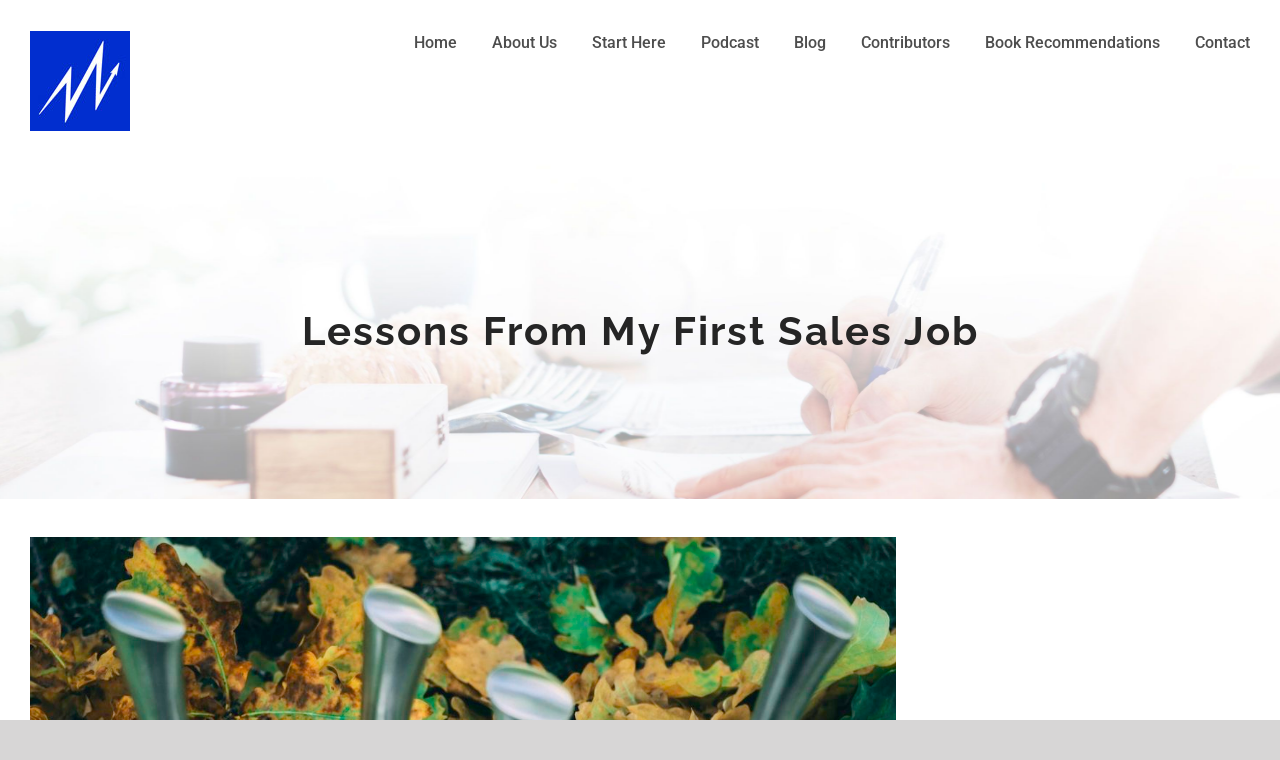

--- FILE ---
content_type: text/html; charset=UTF-8
request_url: https://millennialmomentum.net/lessons-from-my-first-sales-job/
body_size: 18810
content:
<!DOCTYPE html>
<html class="avada-html-layout-wide avada-html-header-position-top" lang="en-GB" prefix="og: http://ogp.me/ns# fb: http://ogp.me/ns/fb#">
<head>
	<meta http-equiv="X-UA-Compatible" content="IE=edge" />
	<meta http-equiv="Content-Type" content="text/html; charset=utf-8"/>
	<meta name="viewport" content="width=device-width, initial-scale=1" />
	<title>Lessons From My First Sales Job &#8211; Millennial Momentum</title>
<meta name='robots' content='max-image-preview:large' />
	<style>img:is([sizes="auto" i], [sizes^="auto," i]) { contain-intrinsic-size: 3000px 1500px }</style>
						<link rel="shortcut icon" href="https://millennialmomentum.net/wp-content/uploads/2018/08/favicon.png" type="image/x-icon" />
		
		
		
				
		<meta property="og:title" content="Lessons From My First Sales Job"/>
		<meta property="og:type" content="article"/>
		<meta property="og:url" content="https://millennialmomentum.net/lessons-from-my-first-sales-job/"/>
		<meta property="og:site_name" content="Millennial Momentum"/>
		<meta property="og:description" content="“Are you sure you want to do that?”, my mother asked, a mixture of concerned and supportive.



It was the summer before my Sophomore year in college. Coming fresh off of shoulder surgery, I was unable to follow my traditional summer job of teaching a tennis camp. Maybe it’s time"/>

									<meta property="og:image" content="https://millennialmomentum.net/wp-content/uploads/2019/06/knife.jpg"/>
							<script type="text/javascript">
/* <![CDATA[ */
window._wpemojiSettings = {"baseUrl":"https:\/\/s.w.org\/images\/core\/emoji\/16.0.1\/72x72\/","ext":".png","svgUrl":"https:\/\/s.w.org\/images\/core\/emoji\/16.0.1\/svg\/","svgExt":".svg","source":{"concatemoji":"https:\/\/millennialmomentum.net\/wp-includes\/js\/wp-emoji-release.min.js?ver=6.8.3"}};
/*! This file is auto-generated */
!function(s,n){var o,i,e;function c(e){try{var t={supportTests:e,timestamp:(new Date).valueOf()};sessionStorage.setItem(o,JSON.stringify(t))}catch(e){}}function p(e,t,n){e.clearRect(0,0,e.canvas.width,e.canvas.height),e.fillText(t,0,0);var t=new Uint32Array(e.getImageData(0,0,e.canvas.width,e.canvas.height).data),a=(e.clearRect(0,0,e.canvas.width,e.canvas.height),e.fillText(n,0,0),new Uint32Array(e.getImageData(0,0,e.canvas.width,e.canvas.height).data));return t.every(function(e,t){return e===a[t]})}function u(e,t){e.clearRect(0,0,e.canvas.width,e.canvas.height),e.fillText(t,0,0);for(var n=e.getImageData(16,16,1,1),a=0;a<n.data.length;a++)if(0!==n.data[a])return!1;return!0}function f(e,t,n,a){switch(t){case"flag":return n(e,"\ud83c\udff3\ufe0f\u200d\u26a7\ufe0f","\ud83c\udff3\ufe0f\u200b\u26a7\ufe0f")?!1:!n(e,"\ud83c\udde8\ud83c\uddf6","\ud83c\udde8\u200b\ud83c\uddf6")&&!n(e,"\ud83c\udff4\udb40\udc67\udb40\udc62\udb40\udc65\udb40\udc6e\udb40\udc67\udb40\udc7f","\ud83c\udff4\u200b\udb40\udc67\u200b\udb40\udc62\u200b\udb40\udc65\u200b\udb40\udc6e\u200b\udb40\udc67\u200b\udb40\udc7f");case"emoji":return!a(e,"\ud83e\udedf")}return!1}function g(e,t,n,a){var r="undefined"!=typeof WorkerGlobalScope&&self instanceof WorkerGlobalScope?new OffscreenCanvas(300,150):s.createElement("canvas"),o=r.getContext("2d",{willReadFrequently:!0}),i=(o.textBaseline="top",o.font="600 32px Arial",{});return e.forEach(function(e){i[e]=t(o,e,n,a)}),i}function t(e){var t=s.createElement("script");t.src=e,t.defer=!0,s.head.appendChild(t)}"undefined"!=typeof Promise&&(o="wpEmojiSettingsSupports",i=["flag","emoji"],n.supports={everything:!0,everythingExceptFlag:!0},e=new Promise(function(e){s.addEventListener("DOMContentLoaded",e,{once:!0})}),new Promise(function(t){var n=function(){try{var e=JSON.parse(sessionStorage.getItem(o));if("object"==typeof e&&"number"==typeof e.timestamp&&(new Date).valueOf()<e.timestamp+604800&&"object"==typeof e.supportTests)return e.supportTests}catch(e){}return null}();if(!n){if("undefined"!=typeof Worker&&"undefined"!=typeof OffscreenCanvas&&"undefined"!=typeof URL&&URL.createObjectURL&&"undefined"!=typeof Blob)try{var e="postMessage("+g.toString()+"("+[JSON.stringify(i),f.toString(),p.toString(),u.toString()].join(",")+"));",a=new Blob([e],{type:"text/javascript"}),r=new Worker(URL.createObjectURL(a),{name:"wpTestEmojiSupports"});return void(r.onmessage=function(e){c(n=e.data),r.terminate(),t(n)})}catch(e){}c(n=g(i,f,p,u))}t(n)}).then(function(e){for(var t in e)n.supports[t]=e[t],n.supports.everything=n.supports.everything&&n.supports[t],"flag"!==t&&(n.supports.everythingExceptFlag=n.supports.everythingExceptFlag&&n.supports[t]);n.supports.everythingExceptFlag=n.supports.everythingExceptFlag&&!n.supports.flag,n.DOMReady=!1,n.readyCallback=function(){n.DOMReady=!0}}).then(function(){return e}).then(function(){var e;n.supports.everything||(n.readyCallback(),(e=n.source||{}).concatemoji?t(e.concatemoji):e.wpemoji&&e.twemoji&&(t(e.twemoji),t(e.wpemoji)))}))}((window,document),window._wpemojiSettings);
/* ]]> */
</script>
<style id='wp-emoji-styles-inline-css' type='text/css'>

	img.wp-smiley, img.emoji {
		display: inline !important;
		border: none !important;
		box-shadow: none !important;
		height: 1em !important;
		width: 1em !important;
		margin: 0 0.07em !important;
		vertical-align: -0.1em !important;
		background: none !important;
		padding: 0 !important;
	}
</style>
<style id='classic-theme-styles-inline-css' type='text/css'>
/*! This file is auto-generated */
.wp-block-button__link{color:#fff;background-color:#32373c;border-radius:9999px;box-shadow:none;text-decoration:none;padding:calc(.667em + 2px) calc(1.333em + 2px);font-size:1.125em}.wp-block-file__button{background:#32373c;color:#fff;text-decoration:none}
</style>
<style id='powerpress-player-block-style-inline-css' type='text/css'>


</style>
<link rel='stylesheet' id='font-awesome-css' href='https://millennialmomentum.net/wp-content/plugins/contact-widgets/assets/css/font-awesome.min.css?ver=4.7.0' type='text/css' media='all' />
<style id='global-styles-inline-css' type='text/css'>
:root{--wp--preset--aspect-ratio--square: 1;--wp--preset--aspect-ratio--4-3: 4/3;--wp--preset--aspect-ratio--3-4: 3/4;--wp--preset--aspect-ratio--3-2: 3/2;--wp--preset--aspect-ratio--2-3: 2/3;--wp--preset--aspect-ratio--16-9: 16/9;--wp--preset--aspect-ratio--9-16: 9/16;--wp--preset--color--black: #000000;--wp--preset--color--cyan-bluish-gray: #abb8c3;--wp--preset--color--white: #ffffff;--wp--preset--color--pale-pink: #f78da7;--wp--preset--color--vivid-red: #cf2e2e;--wp--preset--color--luminous-vivid-orange: #ff6900;--wp--preset--color--luminous-vivid-amber: #fcb900;--wp--preset--color--light-green-cyan: #7bdcb5;--wp--preset--color--vivid-green-cyan: #00d084;--wp--preset--color--pale-cyan-blue: #8ed1fc;--wp--preset--color--vivid-cyan-blue: #0693e3;--wp--preset--color--vivid-purple: #9b51e0;--wp--preset--gradient--vivid-cyan-blue-to-vivid-purple: linear-gradient(135deg,rgba(6,147,227,1) 0%,rgb(155,81,224) 100%);--wp--preset--gradient--light-green-cyan-to-vivid-green-cyan: linear-gradient(135deg,rgb(122,220,180) 0%,rgb(0,208,130) 100%);--wp--preset--gradient--luminous-vivid-amber-to-luminous-vivid-orange: linear-gradient(135deg,rgba(252,185,0,1) 0%,rgba(255,105,0,1) 100%);--wp--preset--gradient--luminous-vivid-orange-to-vivid-red: linear-gradient(135deg,rgba(255,105,0,1) 0%,rgb(207,46,46) 100%);--wp--preset--gradient--very-light-gray-to-cyan-bluish-gray: linear-gradient(135deg,rgb(238,238,238) 0%,rgb(169,184,195) 100%);--wp--preset--gradient--cool-to-warm-spectrum: linear-gradient(135deg,rgb(74,234,220) 0%,rgb(151,120,209) 20%,rgb(207,42,186) 40%,rgb(238,44,130) 60%,rgb(251,105,98) 80%,rgb(254,248,76) 100%);--wp--preset--gradient--blush-light-purple: linear-gradient(135deg,rgb(255,206,236) 0%,rgb(152,150,240) 100%);--wp--preset--gradient--blush-bordeaux: linear-gradient(135deg,rgb(254,205,165) 0%,rgb(254,45,45) 50%,rgb(107,0,62) 100%);--wp--preset--gradient--luminous-dusk: linear-gradient(135deg,rgb(255,203,112) 0%,rgb(199,81,192) 50%,rgb(65,88,208) 100%);--wp--preset--gradient--pale-ocean: linear-gradient(135deg,rgb(255,245,203) 0%,rgb(182,227,212) 50%,rgb(51,167,181) 100%);--wp--preset--gradient--electric-grass: linear-gradient(135deg,rgb(202,248,128) 0%,rgb(113,206,126) 100%);--wp--preset--gradient--midnight: linear-gradient(135deg,rgb(2,3,129) 0%,rgb(40,116,252) 100%);--wp--preset--font-size--small: 12px;--wp--preset--font-size--medium: 20px;--wp--preset--font-size--large: 24px;--wp--preset--font-size--x-large: 42px;--wp--preset--font-size--normal: 16px;--wp--preset--font-size--xlarge: 32px;--wp--preset--font-size--huge: 48px;--wp--preset--spacing--20: 0.44rem;--wp--preset--spacing--30: 0.67rem;--wp--preset--spacing--40: 1rem;--wp--preset--spacing--50: 1.5rem;--wp--preset--spacing--60: 2.25rem;--wp--preset--spacing--70: 3.38rem;--wp--preset--spacing--80: 5.06rem;--wp--preset--shadow--natural: 6px 6px 9px rgba(0, 0, 0, 0.2);--wp--preset--shadow--deep: 12px 12px 50px rgba(0, 0, 0, 0.4);--wp--preset--shadow--sharp: 6px 6px 0px rgba(0, 0, 0, 0.2);--wp--preset--shadow--outlined: 6px 6px 0px -3px rgba(255, 255, 255, 1), 6px 6px rgba(0, 0, 0, 1);--wp--preset--shadow--crisp: 6px 6px 0px rgba(0, 0, 0, 1);}:where(.is-layout-flex){gap: 0.5em;}:where(.is-layout-grid){gap: 0.5em;}body .is-layout-flex{display: flex;}.is-layout-flex{flex-wrap: wrap;align-items: center;}.is-layout-flex > :is(*, div){margin: 0;}body .is-layout-grid{display: grid;}.is-layout-grid > :is(*, div){margin: 0;}:where(.wp-block-columns.is-layout-flex){gap: 2em;}:where(.wp-block-columns.is-layout-grid){gap: 2em;}:where(.wp-block-post-template.is-layout-flex){gap: 1.25em;}:where(.wp-block-post-template.is-layout-grid){gap: 1.25em;}.has-black-color{color: var(--wp--preset--color--black) !important;}.has-cyan-bluish-gray-color{color: var(--wp--preset--color--cyan-bluish-gray) !important;}.has-white-color{color: var(--wp--preset--color--white) !important;}.has-pale-pink-color{color: var(--wp--preset--color--pale-pink) !important;}.has-vivid-red-color{color: var(--wp--preset--color--vivid-red) !important;}.has-luminous-vivid-orange-color{color: var(--wp--preset--color--luminous-vivid-orange) !important;}.has-luminous-vivid-amber-color{color: var(--wp--preset--color--luminous-vivid-amber) !important;}.has-light-green-cyan-color{color: var(--wp--preset--color--light-green-cyan) !important;}.has-vivid-green-cyan-color{color: var(--wp--preset--color--vivid-green-cyan) !important;}.has-pale-cyan-blue-color{color: var(--wp--preset--color--pale-cyan-blue) !important;}.has-vivid-cyan-blue-color{color: var(--wp--preset--color--vivid-cyan-blue) !important;}.has-vivid-purple-color{color: var(--wp--preset--color--vivid-purple) !important;}.has-black-background-color{background-color: var(--wp--preset--color--black) !important;}.has-cyan-bluish-gray-background-color{background-color: var(--wp--preset--color--cyan-bluish-gray) !important;}.has-white-background-color{background-color: var(--wp--preset--color--white) !important;}.has-pale-pink-background-color{background-color: var(--wp--preset--color--pale-pink) !important;}.has-vivid-red-background-color{background-color: var(--wp--preset--color--vivid-red) !important;}.has-luminous-vivid-orange-background-color{background-color: var(--wp--preset--color--luminous-vivid-orange) !important;}.has-luminous-vivid-amber-background-color{background-color: var(--wp--preset--color--luminous-vivid-amber) !important;}.has-light-green-cyan-background-color{background-color: var(--wp--preset--color--light-green-cyan) !important;}.has-vivid-green-cyan-background-color{background-color: var(--wp--preset--color--vivid-green-cyan) !important;}.has-pale-cyan-blue-background-color{background-color: var(--wp--preset--color--pale-cyan-blue) !important;}.has-vivid-cyan-blue-background-color{background-color: var(--wp--preset--color--vivid-cyan-blue) !important;}.has-vivid-purple-background-color{background-color: var(--wp--preset--color--vivid-purple) !important;}.has-black-border-color{border-color: var(--wp--preset--color--black) !important;}.has-cyan-bluish-gray-border-color{border-color: var(--wp--preset--color--cyan-bluish-gray) !important;}.has-white-border-color{border-color: var(--wp--preset--color--white) !important;}.has-pale-pink-border-color{border-color: var(--wp--preset--color--pale-pink) !important;}.has-vivid-red-border-color{border-color: var(--wp--preset--color--vivid-red) !important;}.has-luminous-vivid-orange-border-color{border-color: var(--wp--preset--color--luminous-vivid-orange) !important;}.has-luminous-vivid-amber-border-color{border-color: var(--wp--preset--color--luminous-vivid-amber) !important;}.has-light-green-cyan-border-color{border-color: var(--wp--preset--color--light-green-cyan) !important;}.has-vivid-green-cyan-border-color{border-color: var(--wp--preset--color--vivid-green-cyan) !important;}.has-pale-cyan-blue-border-color{border-color: var(--wp--preset--color--pale-cyan-blue) !important;}.has-vivid-cyan-blue-border-color{border-color: var(--wp--preset--color--vivid-cyan-blue) !important;}.has-vivid-purple-border-color{border-color: var(--wp--preset--color--vivid-purple) !important;}.has-vivid-cyan-blue-to-vivid-purple-gradient-background{background: var(--wp--preset--gradient--vivid-cyan-blue-to-vivid-purple) !important;}.has-light-green-cyan-to-vivid-green-cyan-gradient-background{background: var(--wp--preset--gradient--light-green-cyan-to-vivid-green-cyan) !important;}.has-luminous-vivid-amber-to-luminous-vivid-orange-gradient-background{background: var(--wp--preset--gradient--luminous-vivid-amber-to-luminous-vivid-orange) !important;}.has-luminous-vivid-orange-to-vivid-red-gradient-background{background: var(--wp--preset--gradient--luminous-vivid-orange-to-vivid-red) !important;}.has-very-light-gray-to-cyan-bluish-gray-gradient-background{background: var(--wp--preset--gradient--very-light-gray-to-cyan-bluish-gray) !important;}.has-cool-to-warm-spectrum-gradient-background{background: var(--wp--preset--gradient--cool-to-warm-spectrum) !important;}.has-blush-light-purple-gradient-background{background: var(--wp--preset--gradient--blush-light-purple) !important;}.has-blush-bordeaux-gradient-background{background: var(--wp--preset--gradient--blush-bordeaux) !important;}.has-luminous-dusk-gradient-background{background: var(--wp--preset--gradient--luminous-dusk) !important;}.has-pale-ocean-gradient-background{background: var(--wp--preset--gradient--pale-ocean) !important;}.has-electric-grass-gradient-background{background: var(--wp--preset--gradient--electric-grass) !important;}.has-midnight-gradient-background{background: var(--wp--preset--gradient--midnight) !important;}.has-small-font-size{font-size: var(--wp--preset--font-size--small) !important;}.has-medium-font-size{font-size: var(--wp--preset--font-size--medium) !important;}.has-large-font-size{font-size: var(--wp--preset--font-size--large) !important;}.has-x-large-font-size{font-size: var(--wp--preset--font-size--x-large) !important;}
:where(.wp-block-post-template.is-layout-flex){gap: 1.25em;}:where(.wp-block-post-template.is-layout-grid){gap: 1.25em;}
:where(.wp-block-columns.is-layout-flex){gap: 2em;}:where(.wp-block-columns.is-layout-grid){gap: 2em;}
:root :where(.wp-block-pullquote){font-size: 1.5em;line-height: 1.6;}
</style>
<link rel='stylesheet' id='fvp-frontend-css' href='https://millennialmomentum.net/wp-content/plugins/featured-video-plus/styles/frontend.css?ver=2.3.3' type='text/css' media='all' />
<link rel='stylesheet' id='wp-components-css' href='https://millennialmomentum.net/wp-includes/css/dist/components/style.min.css?ver=6.8.3' type='text/css' media='all' />
<link rel='stylesheet' id='godaddy-styles-css' href='https://millennialmomentum.net/wp-content/mu-plugins/vendor/wpex/godaddy-launch/includes/Dependencies/GoDaddy/Styles/build/latest.css?ver=2.0.2' type='text/css' media='all' />
<link rel='stylesheet' id='gem-base-css' href='https://millennialmomentum.net/wp-content/plugins/godaddy-email-marketing-sign-up-forms/css/gem.min.css?ver=1.4.3' type='text/css' media='all' />
<link rel='stylesheet' id='fusion-dynamic-css-css' href='https://millennialmomentum.net/wp-content/uploads/fusion-styles/d6d209c22b275c3af8019c2bf4318bd1.min.css?ver=3.8.2' type='text/css' media='all' />
<link rel='stylesheet' id='avada-max-1c-css' href='https://millennialmomentum.net/wp-content/themes/Avada/assets/css/media/max-1c.min.css?ver=1765296852' type='text/css' media='only screen and (max-width: 641px)' />
<link rel='stylesheet' id='avada-max-2c-css' href='https://millennialmomentum.net/wp-content/themes/Avada/assets/css/media/max-2c.min.css?ver=1765296852' type='text/css' media='only screen and (max-width: 711px)' />
<link rel='stylesheet' id='avada-min-2c-max-3c-css' href='https://millennialmomentum.net/wp-content/themes/Avada/assets/css/media/min-2c-max-3c.min.css?ver=1765296852' type='text/css' media='only screen and (min-width: 711px) and (max-width: 781px)' />
<link rel='stylesheet' id='avada-min-3c-max-4c-css' href='https://millennialmomentum.net/wp-content/themes/Avada/assets/css/media/min-3c-max-4c.min.css?ver=1765296852' type='text/css' media='only screen and (min-width: 781px) and (max-width: 851px)' />
<link rel='stylesheet' id='avada-min-4c-max-5c-css' href='https://millennialmomentum.net/wp-content/themes/Avada/assets/css/media/min-4c-max-5c.min.css?ver=1765296852' type='text/css' media='only screen and (min-width: 851px) and (max-width: 921px)' />
<link rel='stylesheet' id='avada-min-5c-max-6c-css' href='https://millennialmomentum.net/wp-content/themes/Avada/assets/css/media/min-5c-max-6c.min.css?ver=1765296852' type='text/css' media='only screen and (min-width: 921px) and (max-width: 991px)' />
<link rel='stylesheet' id='avada-min-shbp-css' href='https://millennialmomentum.net/wp-content/themes/Avada/assets/css/media/min-shbp.min.css?ver=1765296852' type='text/css' media='only screen and (min-width: 992px)' />
<link rel='stylesheet' id='avada-min-shbp-header-legacy-css' href='https://millennialmomentum.net/wp-content/themes/Avada/assets/css/media/min-shbp-header-legacy.min.css?ver=1765296852' type='text/css' media='only screen and (min-width: 992px)' />
<link rel='stylesheet' id='avada-max-shbp-css' href='https://millennialmomentum.net/wp-content/themes/Avada/assets/css/media/max-shbp.min.css?ver=1765296852' type='text/css' media='only screen and (max-width: 991px)' />
<link rel='stylesheet' id='avada-max-shbp-header-legacy-css' href='https://millennialmomentum.net/wp-content/themes/Avada/assets/css/media/max-shbp-header-legacy.min.css?ver=1765296852' type='text/css' media='only screen and (max-width: 991px)' />
<link rel='stylesheet' id='avada-max-sh-shbp-css' href='https://millennialmomentum.net/wp-content/themes/Avada/assets/css/media/max-sh-shbp.min.css?ver=1765296852' type='text/css' media='only screen and (max-width: 991px)' />
<link rel='stylesheet' id='avada-max-sh-shbp-header-legacy-css' href='https://millennialmomentum.net/wp-content/themes/Avada/assets/css/media/max-sh-shbp-header-legacy.min.css?ver=1765296852' type='text/css' media='only screen and (max-width: 991px)' />
<link rel='stylesheet' id='avada-min-768-max-1024-p-css' href='https://millennialmomentum.net/wp-content/themes/Avada/assets/css/media/min-768-max-1024-p.min.css?ver=1765296852' type='text/css' media='only screen and (min-device-width: 768px) and (max-device-width: 1024px) and (orientation: portrait)' />
<link rel='stylesheet' id='avada-min-768-max-1024-p-header-legacy-css' href='https://millennialmomentum.net/wp-content/themes/Avada/assets/css/media/min-768-max-1024-p-header-legacy.min.css?ver=1765296852' type='text/css' media='only screen and (min-device-width: 768px) and (max-device-width: 1024px) and (orientation: portrait)' />
<link rel='stylesheet' id='avada-min-768-max-1024-l-css' href='https://millennialmomentum.net/wp-content/themes/Avada/assets/css/media/min-768-max-1024-l.min.css?ver=1765296852' type='text/css' media='only screen and (min-device-width: 768px) and (max-device-width: 1024px) and (orientation: landscape)' />
<link rel='stylesheet' id='avada-min-768-max-1024-l-header-legacy-css' href='https://millennialmomentum.net/wp-content/themes/Avada/assets/css/media/min-768-max-1024-l-header-legacy.min.css?ver=1765296852' type='text/css' media='only screen and (min-device-width: 768px) and (max-device-width: 1024px) and (orientation: landscape)' />
<link rel='stylesheet' id='avada-max-sh-cbp-css' href='https://millennialmomentum.net/wp-content/themes/Avada/assets/css/media/max-sh-cbp.min.css?ver=1765296852' type='text/css' media='only screen and (max-width: 991px)' />
<link rel='stylesheet' id='avada-max-sh-sbp-css' href='https://millennialmomentum.net/wp-content/themes/Avada/assets/css/media/max-sh-sbp.min.css?ver=1765296852' type='text/css' media='only screen and (max-width: 991px)' />
<link rel='stylesheet' id='avada-max-sh-640-css' href='https://millennialmomentum.net/wp-content/themes/Avada/assets/css/media/max-sh-640.min.css?ver=1765296852' type='text/css' media='only screen and (max-width: 640px)' />
<link rel='stylesheet' id='avada-max-shbp-18-css' href='https://millennialmomentum.net/wp-content/themes/Avada/assets/css/media/max-shbp-18.min.css?ver=1765296852' type='text/css' media='only screen and (max-width: 973px)' />
<link rel='stylesheet' id='avada-max-shbp-32-css' href='https://millennialmomentum.net/wp-content/themes/Avada/assets/css/media/max-shbp-32.min.css?ver=1765296852' type='text/css' media='only screen and (max-width: 959px)' />
<link rel='stylesheet' id='avada-min-sh-cbp-css' href='https://millennialmomentum.net/wp-content/themes/Avada/assets/css/media/min-sh-cbp.min.css?ver=1765296852' type='text/css' media='only screen and (min-width: 991px)' />
<link rel='stylesheet' id='avada-max-640-css' href='https://millennialmomentum.net/wp-content/themes/Avada/assets/css/media/max-640.min.css?ver=1765296852' type='text/css' media='only screen and (max-device-width: 640px)' />
<link rel='stylesheet' id='avada-max-main-css' href='https://millennialmomentum.net/wp-content/themes/Avada/assets/css/media/max-main.min.css?ver=1765296852' type='text/css' media='only screen and (max-width: 991px)' />
<link rel='stylesheet' id='avada-max-cbp-css' href='https://millennialmomentum.net/wp-content/themes/Avada/assets/css/media/max-cbp.min.css?ver=1765296852' type='text/css' media='only screen and (max-width: 991px)' />
<link rel='stylesheet' id='avada-max-sh-cbp-cf7-css' href='https://millennialmomentum.net/wp-content/themes/Avada/assets/css/media/max-sh-cbp-cf7.min.css?ver=1765296852' type='text/css' media='only screen and (max-width: 991px)' />
<link rel='stylesheet' id='avada-max-sh-cbp-eslider-css' href='https://millennialmomentum.net/wp-content/themes/Avada/assets/css/media/max-sh-cbp-eslider.min.css?ver=1765296852' type='text/css' media='only screen and (max-width: 991px)' />
<link rel='stylesheet' id='avada-max-sh-cbp-social-sharing-css' href='https://millennialmomentum.net/wp-content/themes/Avada/assets/css/media/max-sh-cbp-social-sharing.min.css?ver=1765296852' type='text/css' media='only screen and (max-width: 991px)' />
<link rel='stylesheet' id='fb-max-sh-cbp-css' href='https://millennialmomentum.net/wp-content/plugins/fusion-builder/assets/css/media/max-sh-cbp.min.css?ver=3.0.2' type='text/css' media='only screen and (max-width: 991px)' />
<link rel='stylesheet' id='fb-min-768-max-1024-p-css' href='https://millennialmomentum.net/wp-content/plugins/fusion-builder/assets/css/media/min-768-max-1024-p.min.css?ver=3.0.2' type='text/css' media='only screen and (min-device-width: 768px) and (max-device-width: 1024px) and (orientation: portrait)' />
<link rel='stylesheet' id='fb-max-640-css' href='https://millennialmomentum.net/wp-content/plugins/fusion-builder/assets/css/media/max-640.min.css?ver=3.0.2' type='text/css' media='only screen and (max-device-width: 640px)' />
<link rel='stylesheet' id='fb-max-1c-css' href='https://millennialmomentum.net/wp-content/plugins/fusion-builder/assets/css/media/max-1c.css?ver=3.0.2' type='text/css' media='only screen and (max-width: 641px)' />
<link rel='stylesheet' id='fb-max-2c-css' href='https://millennialmomentum.net/wp-content/plugins/fusion-builder/assets/css/media/max-2c.css?ver=3.0.2' type='text/css' media='only screen and (max-width: 711px)' />
<link rel='stylesheet' id='fb-min-2c-max-3c-css' href='https://millennialmomentum.net/wp-content/plugins/fusion-builder/assets/css/media/min-2c-max-3c.css?ver=3.0.2' type='text/css' media='only screen and (min-width: 711px) and (max-width: 781px)' />
<link rel='stylesheet' id='fb-min-3c-max-4c-css' href='https://millennialmomentum.net/wp-content/plugins/fusion-builder/assets/css/media/min-3c-max-4c.css?ver=3.0.2' type='text/css' media='only screen and (min-width: 781px) and (max-width: 851px)' />
<link rel='stylesheet' id='fb-min-4c-max-5c-css' href='https://millennialmomentum.net/wp-content/plugins/fusion-builder/assets/css/media/min-4c-max-5c.css?ver=3.0.2' type='text/css' media='only screen and (min-width: 851px) and (max-width: 921px)' />
<link rel='stylesheet' id='fb-min-5c-max-6c-css' href='https://millennialmomentum.net/wp-content/plugins/fusion-builder/assets/css/media/min-5c-max-6c.css?ver=3.0.2' type='text/css' media='only screen and (min-width: 921px) and (max-width: 991px)' />
<script type="text/javascript" src="https://millennialmomentum.net/wp-includes/js/jquery/jquery.min.js?ver=3.7.1" id="jquery-core-js"></script>
<script type="text/javascript" src="https://millennialmomentum.net/wp-includes/js/jquery/jquery-migrate.min.js?ver=3.4.1" id="jquery-migrate-js"></script>
<script type="text/javascript" src="https://millennialmomentum.net/wp-content/plugins/featured-video-plus/js/jquery.fitvids.min.js?ver=master-2015-08" id="jquery.fitvids-js"></script>
<script type="text/javascript" id="fvp-frontend-js-extra">
/* <![CDATA[ */
var fvpdata = {"ajaxurl":"https:\/\/millennialmomentum.net\/wp-admin\/admin-ajax.php","nonce":"5cbf077827","fitvids":"1","dynamic":"","overlay":"","opacity":"0.75","color":"b","width":"640"};
/* ]]> */
</script>
<script type="text/javascript" src="https://millennialmomentum.net/wp-content/plugins/featured-video-plus/js/frontend.min.js?ver=2.3.3" id="fvp-frontend-js"></script>
<link rel="https://api.w.org/" href="https://millennialmomentum.net/wp-json/" /><link rel="alternate" title="JSON" type="application/json" href="https://millennialmomentum.net/wp-json/wp/v2/posts/2064" /><link rel="EditURI" type="application/rsd+xml" title="RSD" href="https://millennialmomentum.net/xmlrpc.php?rsd" />
<meta name="generator" content="WordPress 6.8.3" />
<link rel="canonical" href="https://millennialmomentum.net/lessons-from-my-first-sales-job/" />
<link rel='shortlink' href='https://millennialmomentum.net/?p=2064' />
<link rel="alternate" title="oEmbed (JSON)" type="application/json+oembed" href="https://millennialmomentum.net/wp-json/oembed/1.0/embed?url=https%3A%2F%2Fmillennialmomentum.net%2Flessons-from-my-first-sales-job%2F" />
<link rel="alternate" title="oEmbed (XML)" type="text/xml+oembed" href="https://millennialmomentum.net/wp-json/oembed/1.0/embed?url=https%3A%2F%2Fmillennialmomentum.net%2Flessons-from-my-first-sales-job%2F&#038;format=xml" />
            <script type="text/javascript"><!--
                                function powerpress_pinw(pinw_url){window.open(pinw_url, 'PowerPressPlayer','toolbar=0,status=0,resizable=1,width=460,height=320');	return false;}
                //-->

                // tabnab protection
                window.addEventListener('load', function () {
                    // make all links have rel="noopener noreferrer"
                    document.querySelectorAll('a[target="_blank"]').forEach(link => {
                        link.setAttribute('rel', 'noopener noreferrer');
                    });
                });
            </script>
            <style type="text/css" id="css-fb-visibility">@media screen and (max-width: 640px){body:not(.fusion-builder-ui-wireframe) .fusion-no-small-visibility{display:none !important;}body:not(.fusion-builder-ui-wireframe) .sm-text-align-center{text-align:center !important;}body:not(.fusion-builder-ui-wireframe) .sm-text-align-left{text-align:left !important;}body:not(.fusion-builder-ui-wireframe) .sm-text-align-right{text-align:right !important;}body:not(.fusion-builder-ui-wireframe) .fusion-absolute-position-small{position:absolute;top:auto;width:100%;}}@media screen and (min-width: 641px) and (max-width: 1024px){body:not(.fusion-builder-ui-wireframe) .fusion-no-medium-visibility{display:none !important;}body:not(.fusion-builder-ui-wireframe) .md-text-align-center{text-align:center !important;}body:not(.fusion-builder-ui-wireframe) .md-text-align-left{text-align:left !important;}body:not(.fusion-builder-ui-wireframe) .md-text-align-right{text-align:right !important;}body:not(.fusion-builder-ui-wireframe) .fusion-absolute-position-medium{position:absolute;top:auto;width:100%;}}@media screen and (min-width: 1025px){body:not(.fusion-builder-ui-wireframe) .fusion-no-large-visibility{display:none !important;}body:not(.fusion-builder-ui-wireframe) .lg-text-align-center{text-align:center !important;}body:not(.fusion-builder-ui-wireframe) .lg-text-align-left{text-align:left !important;}body:not(.fusion-builder-ui-wireframe) .lg-text-align-right{text-align:right !important;}body:not(.fusion-builder-ui-wireframe) .fusion-absolute-position-large{position:absolute;top:auto;width:100%;}}</style>		<style type="text/css" id="wp-custom-css">
			/*** Podcast Css ***/
.cls_podcast_episode .fusion-post-wrapper {
    padding: 30px;
    background-color: #f2f5f8 !important;
}
.cls_podcast_episode a.fusion-read-more {
    background-color: #1524c9;
    color: #ffffff;
    text-align: center;
    padding: 10px 20px;
    text-transform: uppercase;
    font-weight: 500;
    letter-spacing: 1px;
}
.cls_blog .fusion-rollover {
    position: relative;
}
.cls_blog h2.blog-shortcode-post-title.entry-title {
    position: absolute;
    top: 100px;
    left: 0;
    z-index: 8888;
}
.cls_blog a {
    color: #ffffff !important;
}
.cls_blog .fusion-rollover-content {
    display: none;
}
.cls_blog img {
    height: 300px;
}
.cls_blog h2.blog-shortcode-post-title.entry-title {
    padding: 0 30px 0;
}
.fusion-blog-shortcode.fusion-blog-shortcode-2.fusion-blog-archive.fusion-blog-layout-grid-wrapper.fusion-blog-no.fusion-blog-layout-center.cls_blog {
    margin-top: 50px;
}
@media (max-width: 710px){
	.cls_blog img {
    height: 100%;
}
	.cls_blog h2.blog-shortcode-post-title.entry-title {
    left: 0;
    right: 0;
    text-align: center;
}
}
@media (max-width: 360px){
	.cls_blog h2.blog-shortcode-post-title.entry-title {
    top: 60px;
}
	.cls_blog a {
    line-height: 38px;
}
}		</style>
				<script type="text/javascript">
			var doc = document.documentElement;
			doc.setAttribute( 'data-useragent', navigator.userAgent );
		</script>
		
	</head>

<body class="wp-singular post-template-default single single-post postid-2064 single-format-standard wp-theme-Avada wp-child-theme-Avada-Child-Theme fusion-image-hovers fusion-pagination-sizing fusion-button_size-large fusion-button_type-flat fusion-button_span-no avada-image-rollover-circle-no avada-image-rollover-yes avada-image-rollover-direction-fade fusion-body ltr fusion-sticky-header no-mobile-sticky-header no-mobile-slidingbar no-mobile-totop avada-has-rev-slider-styles fusion-disable-outline fusion-sub-menu-fade mobile-logo-pos-left layout-wide-mode avada-has-boxed-modal-shadow-none layout-scroll-offset-full avada-has-zero-margin-offset-top has-sidebar fusion-top-header menu-text-align-center mobile-menu-design-modern fusion-show-pagination-text fusion-header-layout-v1 avada-responsive avada-footer-fx-none avada-menu-highlight-style-bar fusion-search-form-classic fusion-main-menu-search-overlay fusion-avatar-circle avada-dropdown-styles avada-blog-layout-grid avada-blog-archive-layout-grid avada-header-shadow-no avada-menu-icon-position-left avada-has-megamenu-shadow avada-has-mainmenu-dropdown-divider avada-has-pagetitle-bg-full avada-has-breadcrumb-mobile-hidden avada-has-titlebar-bar_and_content avada-header-border-color-full-transparent avada-has-pagination-padding avada-flyout-menu-direction-fade avada-has-blocks avada-ec-views-v1" data-awb-post-id="2064">
		<a class="skip-link screen-reader-text" href="#content">Skip to content</a>

	<div id="boxed-wrapper">
		<div class="fusion-sides-frame"></div>
		<div id="wrapper" class="fusion-wrapper">
			<div id="home" style="position:relative;top:-1px;"></div>
			
				
			<header class="fusion-header-wrapper">
				<div class="fusion-header-v1 fusion-logo-alignment fusion-logo-left fusion-sticky-menu- fusion-sticky-logo-1 fusion-mobile-logo-1  fusion-mobile-menu-design-modern">
					<div class="fusion-header-sticky-height"></div>
<div class="fusion-header">
	<div class="fusion-row">
					<div class="fusion-logo" data-margin-top="31px" data-margin-bottom="31px" data-margin-left="0px" data-margin-right="0px">
			<a class="fusion-logo-link"  href="https://millennialmomentum.net/" >

						<!-- standard logo -->
			<img src="https://millennialmomentum.net/wp-content/uploads/2018/08/MM_Final_3.png" srcset="https://millennialmomentum.net/wp-content/uploads/2018/08/MM_Final_3.png 1x, https://millennialmomentum.net/wp-content/uploads/2018/08/log.jpg 2x" width="3001" height="3002" style="max-height:3002px;height:auto;" alt="Millennial Momentum Logo" data-retina_logo_url="https://millennialmomentum.net/wp-content/uploads/2018/08/log.jpg" class="fusion-standard-logo" />

											<!-- mobile logo -->
				<img src="https://millennialmomentum.net/wp-content/uploads/2018/08/log.jpg" srcset="https://millennialmomentum.net/wp-content/uploads/2018/08/log.jpg 1x, https://millennialmomentum.net/wp-content/uploads/2018/08/log.jpg 2x" width="100" height="100" style="max-height:100px;height:auto;" alt="Millennial Momentum Logo" data-retina_logo_url="https://millennialmomentum.net/wp-content/uploads/2018/08/log.jpg" class="fusion-mobile-logo" />
			
											<!-- sticky header logo -->
				<img src="https://millennialmomentum.net/wp-content/uploads/2018/08/log.jpg" srcset="https://millennialmomentum.net/wp-content/uploads/2018/08/log.jpg 1x, https://millennialmomentum.net/wp-content/uploads/2018/08/log.jpg 2x" width="100" height="100" style="max-height:100px;height:auto;" alt="Millennial Momentum Logo" data-retina_logo_url="https://millennialmomentum.net/wp-content/uploads/2018/08/log.jpg" class="fusion-sticky-logo" />
					</a>
		</div>		<nav class="fusion-main-menu" aria-label="Main Menu"><div class="fusion-overlay-search">		<form role="search" class="searchform fusion-search-form  fusion-search-form-classic" method="get" action="https://millennialmomentum.net/">
			<div class="fusion-search-form-content">

				
				<div class="fusion-search-field search-field">
					<label><span class="screen-reader-text">Search for:</span>
													<input type="search" value="" name="s" class="s" placeholder="Search..." required aria-required="true" aria-label="Search..."/>
											</label>
				</div>
				<div class="fusion-search-button search-button">
					<input type="submit" class="fusion-search-submit searchsubmit" aria-label="Search" value="&#xf002;" />
									</div>

				
			</div>


			
		</form>
		<div class="fusion-search-spacer"></div><a href="#" role="button" aria-label="Close Search" class="fusion-close-search"></a></div><ul id="menu-movers-main-menu" class="fusion-menu"><li  id="menu-item-23"  class="menu-item menu-item-type-post_type menu-item-object-page menu-item-home menu-item-23"  data-item-id="23"><a  href="https://millennialmomentum.net/" class="fusion-bar-highlight"><span class="menu-text">Home</span></a></li><li  id="menu-item-951"  class="menu-item menu-item-type-post_type menu-item-object-page menu-item-951"  data-item-id="951"><a  href="https://millennialmomentum.net/about/" class="fusion-bar-highlight"><span class="menu-text">About Us</span></a></li><li  id="menu-item-530"  class="menu-item menu-item-type-post_type menu-item-object-page menu-item-530"  data-item-id="530"><a  href="https://millennialmomentum.net/start-here/" class="fusion-bar-highlight"><span class="menu-text">Start Here</span></a></li><li  id="menu-item-529"  class="menu-item menu-item-type-post_type menu-item-object-page menu-item-529"  data-item-id="529"><a  href="https://millennialmomentum.net/podcast-2/" class="fusion-bar-highlight"><span class="menu-text">Podcast</span></a></li><li  id="menu-item-792"  class="menu-item menu-item-type-post_type menu-item-object-page menu-item-792"  data-item-id="792"><a  href="https://millennialmomentum.net/blog/" class="fusion-bar-highlight"><span class="menu-text">Blog</span></a></li><li  id="menu-item-528"  class="menu-item menu-item-type-post_type menu-item-object-page menu-item-528"  data-item-id="528"><a  href="https://millennialmomentum.net/contributors/" class="fusion-bar-highlight"><span class="menu-text">Contributors</span></a></li><li  id="menu-item-527"  class="menu-item menu-item-type-post_type menu-item-object-page menu-item-527"  data-item-id="527"><a  href="https://millennialmomentum.net/book-recommendations/" class="fusion-bar-highlight"><span class="menu-text">Book Recommendations</span></a></li><li  id="menu-item-934"  class="menu-item menu-item-type-post_type menu-item-object-page menu-item-934"  data-item-id="934"><a  href="https://millennialmomentum.net/contact/" class="fusion-bar-highlight"><span class="menu-text">Contact</span></a></li></ul></nav>	<div class="fusion-mobile-menu-icons">
							<a href="#" class="fusion-icon awb-icon-bars" aria-label="Toggle mobile menu" aria-expanded="false"></a>
		
		
		
			</div>

<nav class="fusion-mobile-nav-holder fusion-mobile-menu-text-align-center" aria-label="Main Menu Mobile"></nav>

					</div>
</div>
				</div>
				<div class="fusion-clearfix"></div>
			</header>
							
						<div id="sliders-container" class="fusion-slider-visibility">
					</div>
				
				
			
			<section class="avada-page-titlebar-wrapper" aria-label="Page Title Bar">
	<div class="fusion-page-title-bar fusion-page-title-bar-breadcrumbs fusion-page-title-bar-center">
		<div class="fusion-page-title-row">
			<div class="fusion-page-title-wrapper">
				<div class="fusion-page-title-captions">

																							<h1 class="entry-title">Lessons From My First Sales Job</h1>

											
																
				</div>

				
			</div>
		</div>
	</div>
</section>

						<main id="main" class="clearfix ">
				<div class="fusion-row" style="">

<section id="content" style="float: left;">
	
					<article id="post-2064" class="post post-2064 type-post status-publish format-standard has-post-thumbnail hentry category-sales">
										<span class="entry-title" style="display: none;">Lessons From My First Sales Job</span>
			
														<div class="fusion-flexslider flexslider fusion-flexslider-loading post-slideshow fusion-post-slideshow">
				<ul class="slides">
																<li>
																																<a href="https://millennialmomentum.net/wp-content/uploads/2019/06/knife.jpg" data-rel="iLightbox[gallery2064]" title="" data-title="knife" data-caption="" aria-label="knife">
										<span class="screen-reader-text">View Larger Image</span>
										<img width="1208" height="995" src="https://millennialmomentum.net/wp-content/uploads/2019/06/knife.jpg" class="attachment-full size-full wp-post-image" alt="" decoding="async" fetchpriority="high" srcset="https://millennialmomentum.net/wp-content/uploads/2019/06/knife-200x165.jpg 200w, https://millennialmomentum.net/wp-content/uploads/2019/06/knife-400x329.jpg 400w, https://millennialmomentum.net/wp-content/uploads/2019/06/knife-600x494.jpg 600w, https://millennialmomentum.net/wp-content/uploads/2019/06/knife-800x659.jpg 800w, https://millennialmomentum.net/wp-content/uploads/2019/06/knife-1200x988.jpg 1200w, https://millennialmomentum.net/wp-content/uploads/2019/06/knife.jpg 1208w" sizes="(max-width: 640px) 100vw, 1200px" />									</a>
																					</li>

																																																																																																															</ul>
			</div>
						
						<div class="post-content">
				
<p>“Are you sure you want to do <em>that</em>?”, my mother asked, a mixture of concerned and supportive.</p>



<p>It was the summer before my Sophomore year in college. Coming fresh off of shoulder surgery, I was unable to follow my traditional summer job of teaching a tennis camp. Maybe it’s time to get more of a “real job” this summer, I thought.</p>



<p>As coincidence would have it, I found a brightly colored flyer in the supermarket parking lot. Gently bending over to not further injure my shoulder, I could see that the flyer boasted about a job opportunity with flexible hours and good pay. I inquired further.</p>



<p>Two weeks later, I was the newest salesperson for Cutco, selling fine cutlery in the homes of strangers. Three months later, I had shipped nearly $30,000 of product and was the #7 salesperson in all of New England. Seven years later, I recognize this as one of the best things to ever happen to me.</p>



<p>Here are 5 ways that my first sales job has changed my life:</p>



<p><strong>No Fear </strong>&#8211; On day one of the job, I was cold-calling random people’s phone numbers from 8–10 am, asking to step into their homes to review kitchen cutlery. That whole “care what people think” things goes away very quickly.</p>



<p><strong>Be Humble</strong> &#8211; Picture a 19-year-old kid (that looks younger) with a sling in one arm and a bag of knives and fruit (for cutting) in the other walking into the homes of complete strangers. You learn to not take yourself too seriously.</p>



<p><strong>Goal Setting</strong> &#8211; Each Monday, you set goals on how many meetings and sales you want to make. Each Sunday, you review and plan for the following week.  Goal setting in different areas of life has completely changed the quality of my life.</p>



<p><strong>Persistence &#8211; </strong>One night, after a long day full of appointments, I stepped into a man’s house for my final showing before I could finally go to sleep. Hoping for an easy conversation, this meeting proved to be the opposite.  But, as Calvin Coolidge once said, “nothing in the world can take the place of persistence.” After facing dozens of objections, a few passionate arguments and <strong>three hours later</strong>, he had a new set of the finest knives on the market.</p>



<p><strong>Make It Happen Attitude</strong> &#8211; There was a competition at the end of the summer: sell $10,000 in two weeks and you get to join the high-achievers retreat filled with fancy dinners and rubbing elbows with company executives.  It’s the “who’s who” of Cutco each summer. After thirteen and a half days, I was still about $200 short of my goal. I decided to bet on myself and begin my drive to the retreat, assuming I would find the extra few hundred dollars.  In the three-hour drive, I was able to secure a few last sales over the phone to get me to my goal and a steak dinner has never tasted so sweet.</p>



<p>As weird as it feels to say, Cutco changed my life.  You certainly don’t have to follow my lead in striving to be the premier knife salesperson, but there is a ton of value in using sales as your first job or internship.  </p>



<p>What did you learn in your first sales job?  Let me know in the below comments. </p>



<p><a href="https://mailchi.mp/185e8406e390/millennialmomentum"><strong>Sign up for the weekly Millennial Momentum Newsletter. No BS, All hustle <br /></strong></a></p>
							</div>

												<div class="fusion-meta-info"><div class="fusion-meta-info-wrapper">By <span class="vcard"><span class="fn"><a href="https://millennialmomentum.net/author/tomalaimo1234/" title="Posts by tomalaimo1234" rel="author">tomalaimo1234</a></span></span><span class="fusion-inline-sep">|</span><span class="updated rich-snippet-hidden">2019-07-03T12:10:05-05:00</span><span>June 19th, 2019</span><span class="fusion-inline-sep">|</span><a href="https://millennialmomentum.net/category/sales/" rel="category tag">Sales</a><span class="fusion-inline-sep">|</span><span class="fusion-comments"><span>Comments Off<span class="screen-reader-text"> on Lessons From My First Sales Job</span></span></span></div></div>													<div class="fusion-sharing-box fusion-theme-sharing-box fusion-single-sharing-box">
		<h4>Share This Story, Choose Your Platform!</h4>
		<div class="fusion-social-networks"><div class="fusion-social-networks-wrapper"><a  class="fusion-social-network-icon fusion-tooltip fusion-facebook awb-icon-facebook" style="color:var(--sharing_social_links_icon_color);" data-placement="top" data-title="Facebook" data-toggle="tooltip" title="Facebook" href="https://www.facebook.com/sharer.php?u=https%3A%2F%2Fmillennialmomentum.net%2Flessons-from-my-first-sales-job%2F&amp;t=Lessons%20From%20My%20First%20Sales%20Job" target="_blank" rel="noreferrer"><span class="screen-reader-text">Facebook</span></a><a  class="fusion-social-network-icon fusion-tooltip fusion-twitter awb-icon-twitter" style="color:var(--sharing_social_links_icon_color);" data-placement="top" data-title="Twitter" data-toggle="tooltip" title="Twitter" href="https://twitter.com/share?url=https%3A%2F%2Fmillennialmomentum.net%2Flessons-from-my-first-sales-job%2F&amp;text=Lessons%20From%20My%20First%20Sales%20Job" target="_blank" rel="noopener noreferrer"><span class="screen-reader-text">Twitter</span></a><a  class="fusion-social-network-icon fusion-tooltip fusion-linkedin awb-icon-linkedin" style="color:var(--sharing_social_links_icon_color);" data-placement="top" data-title="LinkedIn" data-toggle="tooltip" title="LinkedIn" href="https://www.linkedin.com/shareArticle?mini=true&amp;url=https%3A%2F%2Fmillennialmomentum.net%2Flessons-from-my-first-sales-job%2F&amp;title=Lessons%20From%20My%20First%20Sales%20Job&amp;summary=%E2%80%9CAre%20you%20sure%20you%20want%20to%20do%20that%3F%E2%80%9D%2C%20my%20mother%20asked%2C%20a%20mixture%20of%20concerned%20and%20supportive.%0D%0A%0D%0A%0D%0A%0D%0AIt%20was%20the%20summer%20before%20my%20Sophomore%20year%20in%20college.%20Coming%20fresh%20off%20of%20shoulder%20surgery%2C%20I%20was%20unable%20to%20follow%20my%20traditional%20summer%20job%20of%20teaching%20a%20" target="_blank" rel="noopener noreferrer"><span class="screen-reader-text">LinkedIn</span></a><a  class="fusion-social-network-icon fusion-tooltip fusion-whatsapp awb-icon-whatsapp" style="color:var(--sharing_social_links_icon_color);" data-placement="top" data-title="WhatsApp" data-toggle="tooltip" title="WhatsApp" href="https://api.whatsapp.com/send?text=https%3A%2F%2Fmillennialmomentum.net%2Flessons-from-my-first-sales-job%2F" target="_blank" rel="noopener noreferrer"><span class="screen-reader-text">WhatsApp</span></a><a  class="fusion-social-network-icon fusion-tooltip fusion-pinterest awb-icon-pinterest" style="color:var(--sharing_social_links_icon_color);" data-placement="top" data-title="Pinterest" data-toggle="tooltip" title="Pinterest" href="https://pinterest.com/pin/create/button/?url=https%3A%2F%2Fmillennialmomentum.net%2Flessons-from-my-first-sales-job%2F&amp;description=%E2%80%9CAre%20you%20sure%20you%20want%20to%20do%20that%3F%E2%80%9D%2C%20my%20mother%20asked%2C%20a%20mixture%20of%20concerned%20and%20supportive.%0D%0A%0D%0A%0D%0A%0D%0AIt%20was%20the%20summer%20before%20my%20Sophomore%20year%20in%20college.%20Coming%20fresh%20off%20of%20shoulder%20surgery%2C%20I%20was%20unable%20to%20follow%20my%20traditional%20summer%20job%20of%20teaching%20a%20tennis%20camp.%20Maybe%20it%E2%80%99s%20time&amp;media=https%3A%2F%2Fmillennialmomentum.net%2Fwp-content%2Fuploads%2F2019%2F06%2Fknife.jpg" target="_blank" rel="noopener noreferrer"><span class="screen-reader-text">Pinterest</span></a><a  class="fusion-social-network-icon fusion-tooltip fusion-mail awb-icon-mail fusion-last-social-icon" style="color:var(--sharing_social_links_icon_color);" data-placement="top" data-title="Email" data-toggle="tooltip" title="Email" href="mailto:?body=https://millennialmomentum.net/lessons-from-my-first-sales-job/&amp;subject=Lessons%20From%20My%20First%20Sales%20Job" target="_self" rel="noopener noreferrer"><span class="screen-reader-text">Email</span></a><div class="fusion-clearfix"></div></div></div>	</div>
													<section class="related-posts single-related-posts">
					<div class="fusion-title fusion-title-size-three sep-single sep-dashed" style="margin-top:0px;margin-bottom:31px;">
					<h3 class="title-heading-left" style="margin:0;">
						Related Posts					</h3>
					<span class="awb-title-spacer"></span>
					<div class="title-sep-container">
						<div class="title-sep sep-single sep-dashed"></div>
					</div>
				</div>
				
	
	
	
					<div class="fusion-carousel fusion-carousel-title-below-image" data-imagesize="fixed" data-metacontent="yes" data-autoplay="yes" data-touchscroll="no" data-columns="3" data-itemmargin="20px" data-itemwidth="180" data-scrollitems="">
		<div class="fusion-carousel-positioner">
			<ul class="fusion-carousel-holder">
																							<li class="fusion-carousel-item">
						<div class="fusion-carousel-item-wrapper">
							<div  class="fusion-image-wrapper fusion-image-size-fixed" aria-haspopup="true">
					<img src="https://millennialmomentum.net/wp-content/uploads/2020/10/hotcold-500x383.jpeg" srcset="https://millennialmomentum.net/wp-content/uploads/2020/10/hotcold-500x383.jpeg 1x, https://millennialmomentum.net/wp-content/uploads/2020/10/hotcold-500x383@2x.jpeg 2x" width="500" height="383" alt="Hot and Cold Zones: Weekly Six-Pack 11/1/20" />
	<div class="fusion-rollover">
	<div class="fusion-rollover-content">

														<a class="fusion-rollover-link" href="https://millennialmomentum.net/hot-and-cold-zones-weekly-six-pack-11-1-20/">Hot and Cold Zones: Weekly Six-Pack 11/1/20</a>
			
								
		
								
								
		
						<a class="fusion-link-wrapper" href="https://millennialmomentum.net/hot-and-cold-zones-weekly-six-pack-11-1-20/" aria-label="Hot and Cold Zones: Weekly Six-Pack 11/1/20"></a>
	</div>
</div>
</div>
																							<h4 class="fusion-carousel-title">
									<a class="fusion-related-posts-title-link" href="https://millennialmomentum.net/hot-and-cold-zones-weekly-six-pack-11-1-20/" target="_self" title="Hot and Cold Zones: Weekly Six-Pack 11/1/20">Hot and Cold Zones: Weekly Six-Pack 11/1/20</a>
								</h4>

								<div class="fusion-carousel-meta">
									
									<span class="fusion-date">October 30th, 2020</span>

																	</div><!-- fusion-carousel-meta -->
													</div><!-- fusion-carousel-item-wrapper -->
					</li>
																			<li class="fusion-carousel-item">
						<div class="fusion-carousel-item-wrapper">
							<div  class="fusion-image-wrapper fusion-image-size-fixed" aria-haspopup="true">
					<img src="https://millennialmomentum.net/wp-content/uploads/2020/10/gift-500x383.jpeg" srcset="https://millennialmomentum.net/wp-content/uploads/2020/10/gift-500x383.jpeg 1x, https://millennialmomentum.net/wp-content/uploads/2020/10/gift-500x383@2x.jpeg 2x" width="500" height="383" alt="Feedback Is A Gift: Weekly Six-Pack 10/25/20" />
	<div class="fusion-rollover">
	<div class="fusion-rollover-content">

														<a class="fusion-rollover-link" href="https://millennialmomentum.net/feedback-is-a-gift-weekly-six-pack-10-25-20/">Feedback Is A Gift: Weekly Six-Pack 10/25/20</a>
			
								
		
								
								
		
						<a class="fusion-link-wrapper" href="https://millennialmomentum.net/feedback-is-a-gift-weekly-six-pack-10-25-20/" aria-label="Feedback Is A Gift: Weekly Six-Pack 10/25/20"></a>
	</div>
</div>
</div>
																							<h4 class="fusion-carousel-title">
									<a class="fusion-related-posts-title-link" href="https://millennialmomentum.net/feedback-is-a-gift-weekly-six-pack-10-25-20/" target="_self" title="Feedback Is A Gift: Weekly Six-Pack 10/25/20">Feedback Is A Gift: Weekly Six-Pack 10/25/20</a>
								</h4>

								<div class="fusion-carousel-meta">
									
									<span class="fusion-date">October 25th, 2020</span>

																	</div><!-- fusion-carousel-meta -->
													</div><!-- fusion-carousel-item-wrapper -->
					</li>
																			<li class="fusion-carousel-item">
						<div class="fusion-carousel-item-wrapper">
							<div  class="fusion-image-wrapper fusion-image-size-fixed" aria-haspopup="true">
					<img src="https://millennialmomentum.net/wp-content/uploads/2020/09/IMG-5562-scaled-500x383.jpg" srcset="https://millennialmomentum.net/wp-content/uploads/2020/09/IMG-5562-scaled-500x383.jpg 1x, https://millennialmomentum.net/wp-content/uploads/2020/09/IMG-5562-scaled-500x383@2x.jpg 2x" width="500" height="383" alt="There&#8217;s No Silver Bullet: Weekly Six-Pack 9/27/20" />
	<div class="fusion-rollover">
	<div class="fusion-rollover-content">

														<a class="fusion-rollover-link" href="https://millennialmomentum.net/theres-no-silver-bullet-weekly-six-pack-9-27-20/">There&#8217;s No Silver Bullet: Weekly Six-Pack 9/27/20</a>
			
								
		
								
								
		
						<a class="fusion-link-wrapper" href="https://millennialmomentum.net/theres-no-silver-bullet-weekly-six-pack-9-27-20/" aria-label="There&#8217;s No Silver Bullet: Weekly Six-Pack 9/27/20"></a>
	</div>
</div>
</div>
																							<h4 class="fusion-carousel-title">
									<a class="fusion-related-posts-title-link" href="https://millennialmomentum.net/theres-no-silver-bullet-weekly-six-pack-9-27-20/" target="_self" title="There&#8217;s No Silver Bullet: Weekly Six-Pack 9/27/20">There&#8217;s No Silver Bullet: Weekly Six-Pack 9/27/20</a>
								</h4>

								<div class="fusion-carousel-meta">
									
									<span class="fusion-date">September 27th, 2020</span>

																	</div><!-- fusion-carousel-meta -->
													</div><!-- fusion-carousel-item-wrapper -->
					</li>
																			<li class="fusion-carousel-item">
						<div class="fusion-carousel-item-wrapper">
							<div  class="fusion-image-wrapper fusion-image-size-fixed" aria-haspopup="true">
					<img src="https://millennialmomentum.net/wp-content/uploads/2020/09/coffee-500x383.jpeg" srcset="https://millennialmomentum.net/wp-content/uploads/2020/09/coffee-500x383.jpeg 1x, https://millennialmomentum.net/wp-content/uploads/2020/09/coffee-500x383@2x.jpeg 2x" width="500" height="383" alt="Excellence Is A Habit: Weekly Six-Pack 9/20/20" />
	<div class="fusion-rollover">
	<div class="fusion-rollover-content">

														<a class="fusion-rollover-link" href="https://millennialmomentum.net/excellence-is-a-habit-weekly-six-pack-9-20-20/">Excellence Is A Habit: Weekly Six-Pack 9/20/20</a>
			
								
		
								
								
		
						<a class="fusion-link-wrapper" href="https://millennialmomentum.net/excellence-is-a-habit-weekly-six-pack-9-20-20/" aria-label="Excellence Is A Habit: Weekly Six-Pack 9/20/20"></a>
	</div>
</div>
</div>
																							<h4 class="fusion-carousel-title">
									<a class="fusion-related-posts-title-link" href="https://millennialmomentum.net/excellence-is-a-habit-weekly-six-pack-9-20-20/" target="_self" title="Excellence Is A Habit: Weekly Six-Pack 9/20/20">Excellence Is A Habit: Weekly Six-Pack 9/20/20</a>
								</h4>

								<div class="fusion-carousel-meta">
									
									<span class="fusion-date">September 20th, 2020</span>

																	</div><!-- fusion-carousel-meta -->
													</div><!-- fusion-carousel-item-wrapper -->
					</li>
																			<li class="fusion-carousel-item">
						<div class="fusion-carousel-item-wrapper">
							<div  class="fusion-image-wrapper fusion-image-size-fixed" aria-haspopup="true">
					<img src="https://millennialmomentum.net/wp-content/uploads/2020/09/hole-500x383.jpeg" srcset="https://millennialmomentum.net/wp-content/uploads/2020/09/hole-500x383.jpeg 1x, https://millennialmomentum.net/wp-content/uploads/2020/09/hole-500x383@2x.jpeg 2x" width="500" height="383" alt="Quarter-Inch Holes: Weekly Six-Pack 9/14/20" />
	<div class="fusion-rollover">
	<div class="fusion-rollover-content">

														<a class="fusion-rollover-link" href="https://millennialmomentum.net/quarter-inch-holes-weekly-six-pack-9-14-20/">Quarter-Inch Holes: Weekly Six-Pack 9/14/20</a>
			
								
		
								
								
		
						<a class="fusion-link-wrapper" href="https://millennialmomentum.net/quarter-inch-holes-weekly-six-pack-9-14-20/" aria-label="Quarter-Inch Holes: Weekly Six-Pack 9/14/20"></a>
	</div>
</div>
</div>
																							<h4 class="fusion-carousel-title">
									<a class="fusion-related-posts-title-link" href="https://millennialmomentum.net/quarter-inch-holes-weekly-six-pack-9-14-20/" target="_self" title="Quarter-Inch Holes: Weekly Six-Pack 9/14/20">Quarter-Inch Holes: Weekly Six-Pack 9/14/20</a>
								</h4>

								<div class="fusion-carousel-meta">
									
									<span class="fusion-date">September 13th, 2020</span>

																	</div><!-- fusion-carousel-meta -->
													</div><!-- fusion-carousel-item-wrapper -->
					</li>
																			<li class="fusion-carousel-item">
						<div class="fusion-carousel-item-wrapper">
							<div  class="fusion-image-wrapper fusion-image-size-fixed" aria-haspopup="true">
					<img src="https://millennialmomentum.net/wp-content/uploads/2020/08/AAEA6997-645B-4107-90F6-752A374F750F-scaled-500x383.jpeg" srcset="https://millennialmomentum.net/wp-content/uploads/2020/08/AAEA6997-645B-4107-90F6-752A374F750F-scaled-500x383.jpeg 1x, https://millennialmomentum.net/wp-content/uploads/2020/08/AAEA6997-645B-4107-90F6-752A374F750F-scaled-500x383@2x.jpeg 2x" width="500" height="383" alt="The Fruits of Our Labor: Weekly Six-Pack 8/30/20" />
	<div class="fusion-rollover">
	<div class="fusion-rollover-content">

														<a class="fusion-rollover-link" href="https://millennialmomentum.net/the-fruits-of-our-labor-weekly-six-pack-8-30-20/">The Fruits of Our Labor: Weekly Six-Pack 8/30/20</a>
			
								
		
								
								
		
						<a class="fusion-link-wrapper" href="https://millennialmomentum.net/the-fruits-of-our-labor-weekly-six-pack-8-30-20/" aria-label="The Fruits of Our Labor: Weekly Six-Pack 8/30/20"></a>
	</div>
</div>
</div>
																							<h4 class="fusion-carousel-title">
									<a class="fusion-related-posts-title-link" href="https://millennialmomentum.net/the-fruits-of-our-labor-weekly-six-pack-8-30-20/" target="_self" title="The Fruits of Our Labor: Weekly Six-Pack 8/30/20">The Fruits of Our Labor: Weekly Six-Pack 8/30/20</a>
								</h4>

								<div class="fusion-carousel-meta">
									
									<span class="fusion-date">August 30th, 2020</span>

																	</div><!-- fusion-carousel-meta -->
													</div><!-- fusion-carousel-item-wrapper -->
					</li>
																			<li class="fusion-carousel-item">
						<div class="fusion-carousel-item-wrapper">
							<div  class="fusion-image-wrapper fusion-image-size-fixed" aria-haspopup="true">
					<img src="https://millennialmomentum.net/wp-content/uploads/2019/10/san-diego-500x383.jpg" srcset="https://millennialmomentum.net/wp-content/uploads/2019/10/san-diego-500x383.jpg 1x, https://millennialmomentum.net/wp-content/uploads/2019/10/san-diego-500x383@2x.jpg 2x" width="500" height="383" alt="How To Thrive In Your First Year Of Sales" />
	<div class="fusion-rollover">
	<div class="fusion-rollover-content">

														<a class="fusion-rollover-link" href="https://millennialmomentum.net/salesbook/">How To Thrive In Your First Year Of Sales</a>
			
								
		
								
								
		
						<a class="fusion-link-wrapper" href="https://millennialmomentum.net/salesbook/" aria-label="How To Thrive In Your First Year Of Sales"></a>
	</div>
</div>
</div>
																							<h4 class="fusion-carousel-title">
									<a class="fusion-related-posts-title-link" href="https://millennialmomentum.net/salesbook/" target="_self" title="How To Thrive In Your First Year Of Sales">How To Thrive In Your First Year Of Sales</a>
								</h4>

								<div class="fusion-carousel-meta">
									
									<span class="fusion-date">July 7th, 2020</span>

																	</div><!-- fusion-carousel-meta -->
													</div><!-- fusion-carousel-item-wrapper -->
					</li>
																			<li class="fusion-carousel-item">
						<div class="fusion-carousel-item-wrapper">
							<div  class="fusion-image-wrapper fusion-image-size-fixed" aria-haspopup="true">
					<img src="https://millennialmomentum.net/wp-content/uploads/2020/05/Millennial-X-Coffee-Talk-FINAL-500x383.png" srcset="https://millennialmomentum.net/wp-content/uploads/2020/05/Millennial-X-Coffee-Talk-FINAL-500x383.png 1x, https://millennialmomentum.net/wp-content/uploads/2020/05/Millennial-X-Coffee-Talk-FINAL-500x383@2x.png 2x" width="500" height="383" alt="MillennialX Coffee Talk: Episode 4" />
	<div class="fusion-rollover">
	<div class="fusion-rollover-content">

														<a class="fusion-rollover-link" href="https://millennialmomentum.net/millennialx-coffee-talk-episode-4/">MillennialX Coffee Talk: Episode 4</a>
			
								
		
								
								
		
						<a class="fusion-link-wrapper" href="https://millennialmomentum.net/millennialx-coffee-talk-episode-4/" aria-label="MillennialX Coffee Talk: Episode 4"></a>
	</div>
</div>
</div>
																							<h4 class="fusion-carousel-title">
									<a class="fusion-related-posts-title-link" href="https://millennialmomentum.net/millennialx-coffee-talk-episode-4/" target="_self" title="MillennialX Coffee Talk: Episode 4">MillennialX Coffee Talk: Episode 4</a>
								</h4>

								<div class="fusion-carousel-meta">
									
									<span class="fusion-date">May 13th, 2020</span>

																	</div><!-- fusion-carousel-meta -->
													</div><!-- fusion-carousel-item-wrapper -->
					</li>
																			<li class="fusion-carousel-item">
						<div class="fusion-carousel-item-wrapper">
							<div  class="fusion-image-wrapper fusion-image-size-fixed" aria-haspopup="true">
					<img src="https://millennialmomentum.net/wp-content/uploads/2020/05/3418918A-E280-4E2D-874F-31A3D59B31CE-scaled-500x383.jpg" srcset="https://millennialmomentum.net/wp-content/uploads/2020/05/3418918A-E280-4E2D-874F-31A3D59B31CE-scaled-500x383.jpg 1x, https://millennialmomentum.net/wp-content/uploads/2020/05/3418918A-E280-4E2D-874F-31A3D59B31CE-scaled-500x383@2x.jpg 2x" width="500" height="383" alt="Weekly Six-Pack 5/3/20" />
	<div class="fusion-rollover">
	<div class="fusion-rollover-content">

														<a class="fusion-rollover-link" href="https://millennialmomentum.net/weekly-six-pack-5-3-20/">Weekly Six-Pack 5/3/20</a>
			
								
		
								
								
		
						<a class="fusion-link-wrapper" href="https://millennialmomentum.net/weekly-six-pack-5-3-20/" aria-label="Weekly Six-Pack 5/3/20"></a>
	</div>
</div>
</div>
																							<h4 class="fusion-carousel-title">
									<a class="fusion-related-posts-title-link" href="https://millennialmomentum.net/weekly-six-pack-5-3-20/" target="_self" title="Weekly Six-Pack 5/3/20">Weekly Six-Pack 5/3/20</a>
								</h4>

								<div class="fusion-carousel-meta">
									
									<span class="fusion-date">May 3rd, 2020</span>

																	</div><!-- fusion-carousel-meta -->
													</div><!-- fusion-carousel-item-wrapper -->
					</li>
																			<li class="fusion-carousel-item">
						<div class="fusion-carousel-item-wrapper">
							<div  class="fusion-image-wrapper fusion-image-size-fixed" aria-haspopup="true">
					<img src="https://millennialmomentum.net/wp-content/uploads/2020/03/paid-to-learn-500x383.jpg" srcset="https://millennialmomentum.net/wp-content/uploads/2020/03/paid-to-learn-500x383.jpg 1x, https://millennialmomentum.net/wp-content/uploads/2020/03/paid-to-learn-500x383@2x.jpg 2x" width="500" height="383" alt="You&#8217;re Getting Paid To Learn" />
	<div class="fusion-rollover">
	<div class="fusion-rollover-content">

														<a class="fusion-rollover-link" href="https://millennialmomentum.net/youre-getting-paid-to-learn/">You&#8217;re Getting Paid To Learn</a>
			
								
		
								
								
		
						<a class="fusion-link-wrapper" href="https://millennialmomentum.net/youre-getting-paid-to-learn/" aria-label="You&#8217;re Getting Paid To Learn"></a>
	</div>
</div>
</div>
																							<h4 class="fusion-carousel-title">
									<a class="fusion-related-posts-title-link" href="https://millennialmomentum.net/youre-getting-paid-to-learn/" target="_self" title="You&#8217;re Getting Paid To Learn">You&#8217;re Getting Paid To Learn</a>
								</h4>

								<div class="fusion-carousel-meta">
									
									<span class="fusion-date">March 7th, 2020</span>

																	</div><!-- fusion-carousel-meta -->
													</div><!-- fusion-carousel-item-wrapper -->
					</li>
																			<li class="fusion-carousel-item">
						<div class="fusion-carousel-item-wrapper">
							<div  class="fusion-image-wrapper fusion-image-size-fixed" aria-haspopup="true">
					<img src="https://millennialmomentum.net/wp-content/uploads/2019/12/forest-500x383.jpg" srcset="https://millennialmomentum.net/wp-content/uploads/2019/12/forest-500x383.jpg 1x, https://millennialmomentum.net/wp-content/uploads/2019/12/forest-500x383@2x.jpg 2x" width="500" height="383" alt="My #1 Networking Tip: Plant A Tree Everyday" />
	<div class="fusion-rollover">
	<div class="fusion-rollover-content">

														<a class="fusion-rollover-link" href="https://millennialmomentum.net/my-1-networking-tip-plant-a-tree-everyday/">My #1 Networking Tip: Plant A Tree Everyday</a>
			
								
		
								
								
		
						<a class="fusion-link-wrapper" href="https://millennialmomentum.net/my-1-networking-tip-plant-a-tree-everyday/" aria-label="My #1 Networking Tip: Plant A Tree Everyday"></a>
	</div>
</div>
</div>
																							<h4 class="fusion-carousel-title">
									<a class="fusion-related-posts-title-link" href="https://millennialmomentum.net/my-1-networking-tip-plant-a-tree-everyday/" target="_self" title="My #1 Networking Tip: Plant A Tree Everyday">My #1 Networking Tip: Plant A Tree Everyday</a>
								</h4>

								<div class="fusion-carousel-meta">
									
									<span class="fusion-date">December 24th, 2019</span>

																	</div><!-- fusion-carousel-meta -->
													</div><!-- fusion-carousel-item-wrapper -->
					</li>
																			<li class="fusion-carousel-item">
						<div class="fusion-carousel-item-wrapper">
							<div  class="fusion-image-wrapper fusion-image-size-fixed" aria-haspopup="true">
					<img src="https://millennialmomentum.net/wp-content/uploads/2019/08/phone-500x383.jpg" srcset="https://millennialmomentum.net/wp-content/uploads/2019/08/phone-500x383.jpg 1x, https://millennialmomentum.net/wp-content/uploads/2019/08/phone-500x383@2x.jpg 2x" width="500" height="383" alt="5 Soft-Skills To Become A Better Salesperson" />
	<div class="fusion-rollover">
	<div class="fusion-rollover-content">

														<a class="fusion-rollover-link" href="https://millennialmomentum.net/5-soft-skills-to-become-a-better-salesperson/">5 Soft-Skills To Become A Better Salesperson</a>
			
								
		
								
								
		
						<a class="fusion-link-wrapper" href="https://millennialmomentum.net/5-soft-skills-to-become-a-better-salesperson/" aria-label="5 Soft-Skills To Become A Better Salesperson"></a>
	</div>
</div>
</div>
																							<h4 class="fusion-carousel-title">
									<a class="fusion-related-posts-title-link" href="https://millennialmomentum.net/5-soft-skills-to-become-a-better-salesperson/" target="_self" title="5 Soft-Skills To Become A Better Salesperson">5 Soft-Skills To Become A Better Salesperson</a>
								</h4>

								<div class="fusion-carousel-meta">
									
									<span class="fusion-date">August 27th, 2019</span>

																	</div><!-- fusion-carousel-meta -->
													</div><!-- fusion-carousel-item-wrapper -->
					</li>
																			<li class="fusion-carousel-item">
						<div class="fusion-carousel-item-wrapper">
							<div  class="fusion-image-wrapper fusion-image-size-fixed" aria-haspopup="true">
					<img src="https://millennialmomentum.net/wp-content/uploads/2019/08/san-diego-500x383.jpg" srcset="https://millennialmomentum.net/wp-content/uploads/2019/08/san-diego-500x383.jpg 1x, https://millennialmomentum.net/wp-content/uploads/2019/08/san-diego-500x383@2x.jpg 2x" width="500" height="383" alt="How to Handle the 3 Most Common Objections in Sales" />
	<div class="fusion-rollover">
	<div class="fusion-rollover-content">

														<a class="fusion-rollover-link" href="https://millennialmomentum.net/how-to-handle-the-3-most-common-objections-in-sales/">How to Handle the 3 Most Common Objections in Sales</a>
			
								
		
								
								
		
						<a class="fusion-link-wrapper" href="https://millennialmomentum.net/how-to-handle-the-3-most-common-objections-in-sales/" aria-label="How to Handle the 3 Most Common Objections in Sales"></a>
	</div>
</div>
</div>
																							<h4 class="fusion-carousel-title">
									<a class="fusion-related-posts-title-link" href="https://millennialmomentum.net/how-to-handle-the-3-most-common-objections-in-sales/" target="_self" title="How to Handle the 3 Most Common Objections in Sales">How to Handle the 3 Most Common Objections in Sales</a>
								</h4>

								<div class="fusion-carousel-meta">
									
									<span class="fusion-date">August 7th, 2019</span>

																	</div><!-- fusion-carousel-meta -->
													</div><!-- fusion-carousel-item-wrapper -->
					</li>
																			<li class="fusion-carousel-item">
						<div class="fusion-carousel-item-wrapper">
							<div  class="fusion-image-wrapper fusion-image-size-fixed" aria-haspopup="true">
					<img src="https://millennialmomentum.net/wp-content/uploads/2019/06/boardroom-500x383.jpg" srcset="https://millennialmomentum.net/wp-content/uploads/2019/06/boardroom-500x383.jpg 1x, https://millennialmomentum.net/wp-content/uploads/2019/06/boardroom-500x383@2x.jpg 2x" width="500" height="383" alt="Terrorists Have Moms &#8211; And 6 Other Tips From An FBI Lead Hostage Negotiator" />
	<div class="fusion-rollover">
	<div class="fusion-rollover-content">

														<a class="fusion-rollover-link" href="https://millennialmomentum.net/terrorists-have-moms-and-6-other-tips-from-an-fbi-lead-hostage-negotiator/">Terrorists Have Moms &#8211; And 6 Other Tips From An FBI Lead Hostage Negotiator</a>
			
								
		
								
								
		
						<a class="fusion-link-wrapper" href="https://millennialmomentum.net/terrorists-have-moms-and-6-other-tips-from-an-fbi-lead-hostage-negotiator/" aria-label="Terrorists Have Moms &#8211; And 6 Other Tips From An FBI Lead Hostage Negotiator"></a>
	</div>
</div>
</div>
																							<h4 class="fusion-carousel-title">
									<a class="fusion-related-posts-title-link" href="https://millennialmomentum.net/terrorists-have-moms-and-6-other-tips-from-an-fbi-lead-hostage-negotiator/" target="_self" title="Terrorists Have Moms &#8211; And 6 Other Tips From An FBI Lead Hostage Negotiator">Terrorists Have Moms &#8211; And 6 Other Tips From An FBI Lead Hostage Negotiator</a>
								</h4>

								<div class="fusion-carousel-meta">
									
									<span class="fusion-date">June 5th, 2019</span>

																	</div><!-- fusion-carousel-meta -->
													</div><!-- fusion-carousel-item-wrapper -->
					</li>
																			<li class="fusion-carousel-item">
						<div class="fusion-carousel-item-wrapper">
							<div  class="fusion-image-wrapper fusion-image-size-fixed" aria-haspopup="true">
					<img src="https://millennialmomentum.net/wp-content/uploads/2019/05/level-500x383.jpg" srcset="https://millennialmomentum.net/wp-content/uploads/2019/05/level-500x383.jpg 1x, https://millennialmomentum.net/wp-content/uploads/2019/05/level-500x383@2x.jpg 2x" width="500" height="383" alt="Sales: There Are Levels To This Sh*t" />
	<div class="fusion-rollover">
	<div class="fusion-rollover-content">

														<a class="fusion-rollover-link" href="https://millennialmomentum.net/sales-there-are-levels-to-this-sht/">Sales: There Are Levels To This Sh*t</a>
			
								
		
								
								
		
						<a class="fusion-link-wrapper" href="https://millennialmomentum.net/sales-there-are-levels-to-this-sht/" aria-label="Sales: There Are Levels To This Sh*t"></a>
	</div>
</div>
</div>
																							<h4 class="fusion-carousel-title">
									<a class="fusion-related-posts-title-link" href="https://millennialmomentum.net/sales-there-are-levels-to-this-sht/" target="_self" title="Sales: There Are Levels To This Sh*t">Sales: There Are Levels To This Sh*t</a>
								</h4>

								<div class="fusion-carousel-meta">
									
									<span class="fusion-date">May 15th, 2019</span>

																	</div><!-- fusion-carousel-meta -->
													</div><!-- fusion-carousel-item-wrapper -->
					</li>
																			<li class="fusion-carousel-item">
						<div class="fusion-carousel-item-wrapper">
							<div  class="fusion-image-wrapper fusion-image-size-fixed" aria-haspopup="true">
					<img src="https://millennialmomentum.net/wp-content/uploads/2019/03/book-500x383.jpg" srcset="https://millennialmomentum.net/wp-content/uploads/2019/03/book-500x383.jpg 1x, https://millennialmomentum.net/wp-content/uploads/2019/03/book-500x383@2x.jpg 2x" width="500" height="383" alt="Ten Books That Will Transform Your Sales Skills" />
	<div class="fusion-rollover">
	<div class="fusion-rollover-content">

														<a class="fusion-rollover-link" href="https://millennialmomentum.net/ten-books-that-will-transform-your-sales-skills/">Ten Books That Will Transform Your Sales Skills</a>
			
								
		
								
								
		
						<a class="fusion-link-wrapper" href="https://millennialmomentum.net/ten-books-that-will-transform-your-sales-skills/" aria-label="Ten Books That Will Transform Your Sales Skills"></a>
	</div>
</div>
</div>
																							<h4 class="fusion-carousel-title">
									<a class="fusion-related-posts-title-link" href="https://millennialmomentum.net/ten-books-that-will-transform-your-sales-skills/" target="_self" title="Ten Books That Will Transform Your Sales Skills">Ten Books That Will Transform Your Sales Skills</a>
								</h4>

								<div class="fusion-carousel-meta">
									
									<span class="fusion-date">March 17th, 2019</span>

																	</div><!-- fusion-carousel-meta -->
													</div><!-- fusion-carousel-item-wrapper -->
					</li>
																			<li class="fusion-carousel-item">
						<div class="fusion-carousel-item-wrapper">
							<div  class="fusion-image-wrapper fusion-image-size-fixed" aria-haspopup="true">
					<img src="https://millennialmomentum.net/wp-content/uploads/2018/08/Tiffani-Bova-500x383.png" srcset="https://millennialmomentum.net/wp-content/uploads/2018/08/Tiffani-Bova-500x383.png 1x, https://millennialmomentum.net/wp-content/uploads/2018/08/Tiffani-Bova-500x383@2x.png 2x" width="500" height="383" alt="[Podcast]: Slow Down To Speed Up" />
	<div class="fusion-rollover">
	<div class="fusion-rollover-content">

														<a class="fusion-rollover-link" href="https://millennialmomentum.net/slow-down-to-speed-up/">[Podcast]: Slow Down To Speed Up</a>
			
								
		
								
								
		
						<a class="fusion-link-wrapper" href="https://millennialmomentum.net/slow-down-to-speed-up/" aria-label="[Podcast]: Slow Down To Speed Up"></a>
	</div>
</div>
</div>
																							<h4 class="fusion-carousel-title">
									<a class="fusion-related-posts-title-link" href="https://millennialmomentum.net/slow-down-to-speed-up/" target="_self" title="[Podcast]: Slow Down To Speed Up">[Podcast]: Slow Down To Speed Up</a>
								</h4>

								<div class="fusion-carousel-meta">
									
									<span class="fusion-date">August 15th, 2018</span>

																	</div><!-- fusion-carousel-meta -->
													</div><!-- fusion-carousel-item-wrapper -->
					</li>
																			<li class="fusion-carousel-item">
						<div class="fusion-carousel-item-wrapper">
							<div  class="fusion-image-wrapper fusion-image-size-fixed" aria-haspopup="true">
					<img src="https://millennialmomentum.net/wp-content/uploads/2018/08/Manny-Medina-e1533727686650-500x383.png" srcset="https://millennialmomentum.net/wp-content/uploads/2018/08/Manny-Medina-e1533727686650-500x383.png 1x, https://millennialmomentum.net/wp-content/uploads/2018/08/Manny-Medina-e1533727686650-500x383@2x.png 2x" width="500" height="383" alt="Manny Medina Podcast Recap &#8211; 5 Things I Learned" />
	<div class="fusion-rollover">
	<div class="fusion-rollover-content">

														<a class="fusion-rollover-link" href="https://millennialmomentum.net/how-to-remove-ego-find-your-true-motivation-and-win-as-a-team/">Manny Medina Podcast Recap &#8211; 5 Things I Learned</a>
			
								
		
								
								
		
						<a class="fusion-link-wrapper" href="https://millennialmomentum.net/how-to-remove-ego-find-your-true-motivation-and-win-as-a-team/" aria-label="Manny Medina Podcast Recap &#8211; 5 Things I Learned"></a>
	</div>
</div>
</div>
																							<h4 class="fusion-carousel-title">
									<a class="fusion-related-posts-title-link" href="https://millennialmomentum.net/how-to-remove-ego-find-your-true-motivation-and-win-as-a-team/" target="_self" title="Manny Medina Podcast Recap &#8211; 5 Things I Learned">Manny Medina Podcast Recap &#8211; 5 Things I Learned</a>
								</h4>

								<div class="fusion-carousel-meta">
									
									<span class="fusion-date">August 8th, 2018</span>

																	</div><!-- fusion-carousel-meta -->
													</div><!-- fusion-carousel-item-wrapper -->
					</li>
																			<li class="fusion-carousel-item">
						<div class="fusion-carousel-item-wrapper">
							<div  class="fusion-image-wrapper fusion-image-size-fixed" aria-haspopup="true">
					<img src="https://millennialmomentum.net/wp-content/uploads/2018/08/confidence-e1533480072836-500x383.jpg" srcset="https://millennialmomentum.net/wp-content/uploads/2018/08/confidence-e1533480072836-500x383.jpg 1x, https://millennialmomentum.net/wp-content/uploads/2018/08/confidence-e1533480072836-500x383@2x.jpg 2x" width="500" height="383" alt="The 3 Ways To Develop Confidence" />
	<div class="fusion-rollover">
	<div class="fusion-rollover-content">

														<a class="fusion-rollover-link" href="https://millennialmomentum.net/the-3-ways-to-develop-confidence/">The 3 Ways To Develop Confidence</a>
			
								
		
								
								
		
						<a class="fusion-link-wrapper" href="https://millennialmomentum.net/the-3-ways-to-develop-confidence/" aria-label="The 3 Ways To Develop Confidence"></a>
	</div>
</div>
</div>
																							<h4 class="fusion-carousel-title">
									<a class="fusion-related-posts-title-link" href="https://millennialmomentum.net/the-3-ways-to-develop-confidence/" target="_self" title="The 3 Ways To Develop Confidence">The 3 Ways To Develop Confidence</a>
								</h4>

								<div class="fusion-carousel-meta">
									
									<span class="fusion-date">August 5th, 2018</span>

																	</div><!-- fusion-carousel-meta -->
													</div><!-- fusion-carousel-item-wrapper -->
					</li>
																			<li class="fusion-carousel-item">
						<div class="fusion-carousel-item-wrapper">
							<div  class="fusion-image-wrapper fusion-image-size-fixed" aria-haspopup="true">
					<img src="https://millennialmomentum.net/wp-content/uploads/2018/08/business-500x383.jpg" srcset="https://millennialmomentum.net/wp-content/uploads/2018/08/business-500x383.jpg 1x, https://millennialmomentum.net/wp-content/uploads/2018/08/business-500x383@2x.jpg 2x" width="500" height="383" alt="Starting A Career In Sales? Read This" />
	<div class="fusion-rollover">
	<div class="fusion-rollover-content">

														<a class="fusion-rollover-link" href="https://millennialmomentum.net/starting-a-career-in-sales-read-this/">Starting A Career In Sales? Read This</a>
			
								
		
								
								
		
						<a class="fusion-link-wrapper" href="https://millennialmomentum.net/starting-a-career-in-sales-read-this/" aria-label="Starting A Career In Sales? Read This"></a>
	</div>
</div>
</div>
																							<h4 class="fusion-carousel-title">
									<a class="fusion-related-posts-title-link" href="https://millennialmomentum.net/starting-a-career-in-sales-read-this/" target="_self" title="Starting A Career In Sales? Read This">Starting A Career In Sales? Read This</a>
								</h4>

								<div class="fusion-carousel-meta">
									
									<span class="fusion-date">July 20th, 2018</span>

																	</div><!-- fusion-carousel-meta -->
													</div><!-- fusion-carousel-item-wrapper -->
					</li>
							</ul><!-- fusion-carousel-holder -->
						
		</div><!-- fusion-carousel-positioner -->
	</div><!-- fusion-carousel -->
</section><!-- related-posts -->


													


													</article>
	</section>
<aside id="sidebar" class="sidebar fusion-widget-area fusion-content-widget-area fusion-sidebar-right fusion-blogsidebar" style="float: right;" >
											
								</aside>
						
					</div>  <!-- fusion-row -->
				</main>  <!-- #main -->
				
				
								
					
		<div class="fusion-footer">
					
	<footer class="fusion-footer-widget-area fusion-widget-area">
		<div class="fusion-row">
			<div class="fusion-columns fusion-columns-3 fusion-widget-area">
				
																									<div class="fusion-column col-lg-4 col-md-4 col-sm-4">
													</div>
																										<div class="fusion-column col-lg-4 col-md-4 col-sm-4">
													</div>
																										<div class="fusion-column fusion-column-last col-lg-4 col-md-4 col-sm-4">
													</div>
																																				
				<div class="fusion-clearfix"></div>
			</div> <!-- fusion-columns -->
		</div> <!-- fusion-row -->
	</footer> <!-- fusion-footer-widget-area -->

	
	<footer id="footer" class="fusion-footer-copyright-area fusion-footer-copyright-center">
		<div class="fusion-row">
			<div class="fusion-copyright-content">

				<div class="fusion-copyright-notice">
		<div>
		Copyright © 2018 Millennial Momentum | All Rights Reserved  	</div>
</div>

			</div> <!-- fusion-fusion-copyright-content -->
		</div> <!-- fusion-row -->
	</footer> <!-- #footer -->
		</div> <!-- fusion-footer -->

		
					<div class="fusion-sliding-bar-wrapper">
											</div>

												</div> <!-- wrapper -->
		</div> <!-- #boxed-wrapper -->
		<div class="fusion-top-frame"></div>
		<div class="fusion-bottom-frame"></div>
		<div class="fusion-boxed-shadow"></div>
		<a class="fusion-one-page-text-link fusion-page-load-link" tabindex="-1" href="#" aria-hidden="true">Page load link</a>

		<div class="avada-footer-scripts">
			<script type="speculationrules">
{"prefetch":[{"source":"document","where":{"and":[{"href_matches":"\/*"},{"not":{"href_matches":["\/wp-*.php","\/wp-admin\/*","\/wp-content\/uploads\/*","\/wp-content\/*","\/wp-content\/plugins\/*","\/wp-content\/themes\/Avada-Child-Theme\/*","\/wp-content\/themes\/Avada\/*","\/*\\?(.+)"]}},{"not":{"selector_matches":"a[rel~=\"nofollow\"]"}},{"not":{"selector_matches":".no-prefetch, .no-prefetch a"}}]},"eagerness":"conservative"}]}
</script>
<script type="text/javascript">var fusionNavIsCollapsed=function(e){var t;window.innerWidth<=e.getAttribute("data-breakpoint")?(e.classList.add("collapse-enabled"),e.classList.contains("expanded")||(e.setAttribute("aria-expanded","false"),window.dispatchEvent(new Event("fusion-mobile-menu-collapsed",{bubbles:!0,cancelable:!0})))):(null!==e.querySelector(".menu-item-has-children.expanded .fusion-open-nav-submenu-on-click")&&e.querySelector(".menu-item-has-children.expanded .fusion-open-nav-submenu-on-click").click(),e.classList.remove("collapse-enabled"),e.setAttribute("aria-expanded","true"),e.querySelector(".fusion-custom-menu").removeAttribute("style")),e.classList.add("no-wrapper-transition"),clearTimeout(t),t=setTimeout(function(){e.classList.remove("no-wrapper-transition")},400),e.classList.remove("loading")},fusionRunNavIsCollapsed=function(){var e,t=document.querySelectorAll(".fusion-menu-element-wrapper");for(e=0;e<t.length;e++)fusionNavIsCollapsed(t[e])};function avadaGetScrollBarWidth(){var e,t,n,s=document.createElement("p");return s.style.width="100%",s.style.height="200px",(e=document.createElement("div")).style.position="absolute",e.style.top="0px",e.style.left="0px",e.style.visibility="hidden",e.style.width="200px",e.style.height="150px",e.style.overflow="hidden",e.appendChild(s),document.body.appendChild(e),t=s.offsetWidth,e.style.overflow="scroll",t==(n=s.offsetWidth)&&(n=e.clientWidth),document.body.removeChild(e),t-n}fusionRunNavIsCollapsed(),window.addEventListener("fusion-resize-horizontal",fusionRunNavIsCollapsed);</script><link rel='stylesheet' id='wp-block-library-css' href='https://millennialmomentum.net/wp-includes/css/dist/block-library/style.min.css?ver=6.8.3' type='text/css' media='all' />
<style id='wp-block-library-theme-inline-css' type='text/css'>
.wp-block-audio :where(figcaption){color:#555;font-size:13px;text-align:center}.is-dark-theme .wp-block-audio :where(figcaption){color:#ffffffa6}.wp-block-audio{margin:0 0 1em}.wp-block-code{border:1px solid #ccc;border-radius:4px;font-family:Menlo,Consolas,monaco,monospace;padding:.8em 1em}.wp-block-embed :where(figcaption){color:#555;font-size:13px;text-align:center}.is-dark-theme .wp-block-embed :where(figcaption){color:#ffffffa6}.wp-block-embed{margin:0 0 1em}.blocks-gallery-caption{color:#555;font-size:13px;text-align:center}.is-dark-theme .blocks-gallery-caption{color:#ffffffa6}:root :where(.wp-block-image figcaption){color:#555;font-size:13px;text-align:center}.is-dark-theme :root :where(.wp-block-image figcaption){color:#ffffffa6}.wp-block-image{margin:0 0 1em}.wp-block-pullquote{border-bottom:4px solid;border-top:4px solid;color:currentColor;margin-bottom:1.75em}.wp-block-pullquote cite,.wp-block-pullquote footer,.wp-block-pullquote__citation{color:currentColor;font-size:.8125em;font-style:normal;text-transform:uppercase}.wp-block-quote{border-left:.25em solid;margin:0 0 1.75em;padding-left:1em}.wp-block-quote cite,.wp-block-quote footer{color:currentColor;font-size:.8125em;font-style:normal;position:relative}.wp-block-quote:where(.has-text-align-right){border-left:none;border-right:.25em solid;padding-left:0;padding-right:1em}.wp-block-quote:where(.has-text-align-center){border:none;padding-left:0}.wp-block-quote.is-large,.wp-block-quote.is-style-large,.wp-block-quote:where(.is-style-plain){border:none}.wp-block-search .wp-block-search__label{font-weight:700}.wp-block-search__button{border:1px solid #ccc;padding:.375em .625em}:where(.wp-block-group.has-background){padding:1.25em 2.375em}.wp-block-separator.has-css-opacity{opacity:.4}.wp-block-separator{border:none;border-bottom:2px solid;margin-left:auto;margin-right:auto}.wp-block-separator.has-alpha-channel-opacity{opacity:1}.wp-block-separator:not(.is-style-wide):not(.is-style-dots){width:100px}.wp-block-separator.has-background:not(.is-style-dots){border-bottom:none;height:1px}.wp-block-separator.has-background:not(.is-style-wide):not(.is-style-dots){height:2px}.wp-block-table{margin:0 0 1em}.wp-block-table td,.wp-block-table th{word-break:normal}.wp-block-table :where(figcaption){color:#555;font-size:13px;text-align:center}.is-dark-theme .wp-block-table :where(figcaption){color:#ffffffa6}.wp-block-video :where(figcaption){color:#555;font-size:13px;text-align:center}.is-dark-theme .wp-block-video :where(figcaption){color:#ffffffa6}.wp-block-video{margin:0 0 1em}:root :where(.wp-block-template-part.has-background){margin-bottom:0;margin-top:0;padding:1.25em 2.375em}
</style>
<script type="text/javascript" src="https://millennialmomentum.net/wp-includes/js/dist/hooks.min.js?ver=4d63a3d491d11ffd8ac6" id="wp-hooks-js"></script>
<script type="text/javascript" src="https://millennialmomentum.net/wp-includes/js/dist/i18n.min.js?ver=5e580eb46a90c2b997e6" id="wp-i18n-js"></script>
<script type="text/javascript" id="wp-i18n-js-after">
/* <![CDATA[ */
wp.i18n.setLocaleData( { 'text direction\u0004ltr': [ 'ltr' ] } );
/* ]]> */
</script>
<script type="text/javascript" src="https://millennialmomentum.net/wp-content/plugins/contact-form-7/includes/swv/js/index.js?ver=6.1.4" id="swv-js"></script>
<script type="text/javascript" id="contact-form-7-js-before">
/* <![CDATA[ */
var wpcf7 = {
    "api": {
        "root": "https:\/\/millennialmomentum.net\/wp-json\/",
        "namespace": "contact-form-7\/v1"
    },
    "cached": 1
};
/* ]]> */
</script>
<script type="text/javascript" src="https://millennialmomentum.net/wp-content/plugins/contact-form-7/includes/js/index.js?ver=6.1.4" id="contact-form-7-js"></script>
<script type="text/javascript" id="gem-main-js-extra">
/* <![CDATA[ */
var GEM = {"thankyou":"Thank you for signing up!","thankyou_suppressed":"Thank you for signing up! Please check your email to confirm your subscription.","oops":"Oops! There was a problem. Please try again.","email":"Please enter a valid email address.","required":"%s is a required field."};
/* ]]> */
</script>
<script type="text/javascript" src="https://millennialmomentum.net/wp-content/plugins/godaddy-email-marketing-sign-up-forms/js/gem.min.js?ver=1.4.3" id="gem-main-js"></script>
<script type="text/javascript" src="https://millennialmomentum.net/wp-content/plugins/fusion-builder/assets/js/min/library/Chart.js?ver=2.7.1" id="fusion-chartjs-js"></script>
<script type="text/javascript" src="https://millennialmomentum.net/wp-content/themes/Avada/includes/lib/assets/min/js/library/modernizr.js?ver=1765296852" id="modernizr-js"></script>
<script type="text/javascript" id="fusion-column-bg-image-js-extra">
/* <![CDATA[ */
var fusionBgImageVars = {"content_break_point":"991"};
/* ]]> */
</script>
<script type="text/javascript" src="https://millennialmomentum.net/wp-content/plugins/fusion-builder/assets/js/min/general/fusion-column-bg-image.js?ver=1" id="fusion-column-bg-image-js"></script>
<script type="text/javascript" src="https://millennialmomentum.net/wp-content/plugins/fusion-builder/assets/js/min/library/jquery.easyPieChart.js?ver=2.1.7" id="jquery-easy-pie-chart-js"></script>
<script type="text/javascript" src="https://millennialmomentum.net/wp-content/plugins/fusion-builder/assets/js/min/library/jquery.event.move.js?ver=2.0" id="jquery-event-move-js"></script>
<script type="text/javascript" src="https://millennialmomentum.net/wp-content/plugins/fusion-builder/assets/js/min/library/lottie.js?ver=5.7.1" id="lottie-js"></script>
<script type="text/javascript" id="fusion-menu-js-extra">
/* <![CDATA[ */
var fusionMenuVars = {"mobile_submenu_open":"Open submenu of %s"};
/* ]]> */
</script>
<script type="text/javascript" src="https://millennialmomentum.net/wp-content/plugins/fusion-builder/assets/js/min/general/fusion-menu.js?ver=1" id="fusion-menu-js"></script>
<script type="text/javascript" id="fusion-recent-posts-js-extra">
/* <![CDATA[ */
var fusionRecentPostsVars = {"infinite_loading_text":"<em>Loading the next set of posts...<\/em>","infinite_finished_msg":"<em>All items displayed.<\/em>"};
/* ]]> */
</script>
<script type="text/javascript" src="https://millennialmomentum.net/wp-content/plugins/fusion-builder/assets/js/min/general/fusion-recent-posts.js?ver=1" id="fusion-recent-posts-js"></script>
<script type="text/javascript" src="https://millennialmomentum.net/wp-content/plugins/fusion-builder/assets/js/min/general/fusion-syntax-highlighter.js?ver=1" id="fusion-syntax-highlighter-js"></script>
<script type="text/javascript" src="https://millennialmomentum.net/wp-content/plugins/fusion-builder/assets/js/min/library/jquery.textillate.js?ver=2.0" id="jquery-title-textillate-js"></script>
<script type="text/javascript" src="https://millennialmomentum.net/wp-content/plugins/fusion-builder/assets/js/min/general/fusion-title.js?ver=1" id="fusion-title-js"></script>
<script type="text/javascript" src="https://millennialmomentum.net/wp-content/plugins/fusion-builder/assets/js/min/library/jquery.countTo.js?ver=1" id="jquery-count-to-js"></script>
<script type="text/javascript" src="https://millennialmomentum.net/wp-content/plugins/fusion-builder/assets/js/min/library/jquery.countdown.js?ver=1.0" id="jquery-count-down-js"></script>
<script type="text/javascript" src="https://millennialmomentum.net/wp-content/themes/Avada/includes/lib/assets/min/js/library/vimeoPlayer.js?ver=1765296852" id="vimeo-player-js"></script>
<script type="text/javascript" src="https://millennialmomentum.net/wp-content/themes/Avada/includes/lib/assets/min/js/library/jquery.fitvids.js?ver=1765296852" id="jquery-fitvids-js"></script>
<script type="text/javascript" id="fusion-video-general-js-extra">
/* <![CDATA[ */
var fusionVideoGeneralVars = {"status_vimeo":"1","status_yt":"1"};
/* ]]> */
</script>
<script type="text/javascript" src="https://millennialmomentum.net/wp-content/themes/Avada/includes/lib/assets/min/js/library/fusion-video-general.js?ver=1765296852" id="fusion-video-general-js"></script>
<script type="text/javascript" id="fusion-video-js-extra">
/* <![CDATA[ */
var fusionVideoVars = {"status_vimeo":"1"};
/* ]]> */
</script>
<script type="text/javascript" src="https://millennialmomentum.net/wp-content/plugins/fusion-builder/assets/js/min/general/fusion-video.js?ver=1" id="fusion-video-js"></script>
<script type="text/javascript" src="https://millennialmomentum.net/wp-content/themes/Avada/includes/lib/assets/min/js/library/cssua.js?ver=1765296852" id="cssua-js"></script>
<script type="text/javascript" id="fusion-js-extra">
/* <![CDATA[ */
var fusionJSVars = {"visibility_small":"640","visibility_medium":"1024"};
/* ]]> */
</script>
<script type="text/javascript" src="https://millennialmomentum.net/wp-content/themes/Avada/includes/lib/assets/min/js/general/fusion.js?ver=1765296852" id="fusion-js"></script>
<script type="text/javascript" src="https://millennialmomentum.net/wp-content/themes/Avada/includes/lib/assets/min/js/library/isotope.js?ver=1765296852" id="isotope-js"></script>
<script type="text/javascript" src="https://millennialmomentum.net/wp-content/themes/Avada/includes/lib/assets/min/js/library/packery.js?ver=1765296852" id="packery-js"></script>
<script type="text/javascript" src="https://millennialmomentum.net/wp-content/themes/Avada/includes/lib/assets/min/js/library/bootstrap.transition.js?ver=1765296852" id="bootstrap-transition-js"></script>
<script type="text/javascript" src="https://millennialmomentum.net/wp-content/themes/Avada/includes/lib/assets/min/js/library/bootstrap.tooltip.js?ver=1765296852" id="bootstrap-tooltip-js"></script>
<script type="text/javascript" src="https://millennialmomentum.net/wp-content/themes/Avada/includes/lib/assets/min/js/library/bootstrap.popover.js?ver=1765296852" id="bootstrap-popover-js"></script>
<script type="text/javascript" src="https://millennialmomentum.net/wp-content/themes/Avada/includes/lib/assets/min/js/library/bootstrap.collapse.js?ver=1765296852" id="bootstrap-collapse-js"></script>
<script type="text/javascript" src="https://millennialmomentum.net/wp-content/themes/Avada/includes/lib/assets/min/js/library/bootstrap.modal.js?ver=1765296852" id="bootstrap-modal-js"></script>
<script type="text/javascript" src="https://millennialmomentum.net/wp-content/themes/Avada/includes/lib/assets/min/js/library/bootstrap.tab.js?ver=1765296852" id="bootstrap-tab-js"></script>
<script type="text/javascript" src="https://millennialmomentum.net/wp-content/themes/Avada/includes/lib/assets/min/js/library/jquery.requestAnimationFrame.js?ver=1765296852" id="jquery-request-animation-frame-js"></script>
<script type="text/javascript" src="https://millennialmomentum.net/wp-content/themes/Avada/includes/lib/assets/min/js/library/jquery.carouFredSel.js?ver=1765296852" id="jquery-caroufredsel-js"></script>
<script type="text/javascript" src="https://millennialmomentum.net/wp-content/themes/Avada/includes/lib/assets/min/js/library/jquery.easing.js?ver=1765296852" id="jquery-easing-js"></script>
<script type="text/javascript" src="https://millennialmomentum.net/wp-content/themes/Avada/includes/lib/assets/min/js/library/jquery.flexslider.js?ver=1765296852" id="jquery-flexslider-js"></script>
<script type="text/javascript" id="jquery-fusion-maps-js-extra">
/* <![CDATA[ */
var fusionMapsVars = {"admin_ajax":"https:\/\/millennialmomentum.net\/wp-admin\/admin-ajax.php"};
/* ]]> */
</script>
<script type="text/javascript" src="https://millennialmomentum.net/wp-content/themes/Avada/includes/lib/assets/min/js/library/jquery.fusion_maps.js?ver=1765296852" id="jquery-fusion-maps-js"></script>
<script type="text/javascript" id="jquery-lightbox-js-extra">
/* <![CDATA[ */
var fusionLightboxVideoVars = {"lightbox_video_width":"1280","lightbox_video_height":"720"};
/* ]]> */
</script>
<script type="text/javascript" src="https://millennialmomentum.net/wp-content/themes/Avada/includes/lib/assets/min/js/library/jquery.ilightbox.js?ver=1765296852" id="jquery-lightbox-js"></script>
<script type="text/javascript" src="https://millennialmomentum.net/wp-content/themes/Avada/includes/lib/assets/min/js/library/jquery.infinitescroll.js?ver=1765296852" id="jquery-infinite-scroll-js"></script>
<script type="text/javascript" src="https://millennialmomentum.net/wp-content/themes/Avada/includes/lib/assets/min/js/library/jquery.mousewheel.js?ver=1765296852" id="jquery-mousewheel-js"></script>
<script type="text/javascript" src="https://millennialmomentum.net/wp-content/themes/Avada/includes/lib/assets/min/js/library/jquery.placeholder.js?ver=1765296852" id="jquery-placeholder-js"></script>
<script type="text/javascript" src="https://millennialmomentum.net/wp-content/themes/Avada/includes/lib/assets/min/js/library/jquery.touchSwipe.js?ver=1765296852" id="jquery-touch-swipe-js"></script>
<script type="text/javascript" src="https://millennialmomentum.net/wp-content/themes/Avada/includes/lib/assets/min/js/library/jquery.fade.js?ver=1765296852" id="jquery-fade-js"></script>
<script type="text/javascript" src="https://millennialmomentum.net/wp-content/themes/Avada/includes/lib/assets/min/js/library/imagesLoaded.js?ver=1765296852" id="images-loaded-js"></script>
<script type="text/javascript" src="https://millennialmomentum.net/wp-content/themes/Avada/includes/lib/assets/min/js/general/fusion-alert.js?ver=1765296852" id="fusion-alert-js"></script>
<script type="text/javascript" id="fusion-equal-heights-js-extra">
/* <![CDATA[ */
var fusionEqualHeightVars = {"content_break_point":"991"};
/* ]]> */
</script>
<script type="text/javascript" src="https://millennialmomentum.net/wp-content/themes/Avada/includes/lib/assets/min/js/general/fusion-equal-heights.js?ver=1765296852" id="fusion-equal-heights-js"></script>
<script type="text/javascript" src="https://millennialmomentum.net/wp-content/themes/Avada/includes/lib/assets/min/js/library/fusion-parallax.js?ver=1765296852" id="fusion-parallax-js"></script>
<script type="text/javascript" id="fusion-video-bg-js-extra">
/* <![CDATA[ */
var fusionVideoBgVars = {"status_vimeo":"1","status_yt":"1"};
/* ]]> */
</script>
<script type="text/javascript" src="https://millennialmomentum.net/wp-content/themes/Avada/includes/lib/assets/min/js/library/fusion-video-bg.js?ver=1765296852" id="fusion-video-bg-js"></script>
<script type="text/javascript" id="fusion-lightbox-js-extra">
/* <![CDATA[ */
var fusionLightboxVars = {"status_lightbox":"1","lightbox_gallery":"1","lightbox_skin":"metro-white","lightbox_title":"1","lightbox_arrows":"1","lightbox_slideshow_speed":"5000","lightbox_autoplay":"","lightbox_opacity":"0.9","lightbox_desc":"1","lightbox_social":"1","lightbox_social_links":{"facebook":{"source":"https:\/\/www.facebook.com\/sharer.php?u={URL}","text":"Share on Facebook"},"twitter":{"source":"https:\/\/twitter.com\/share?url={URL}","text":"Share on Twitter"},"linkedin":{"source":"https:\/\/www.linkedin.com\/shareArticle?mini=true&url={URL}","text":"Share on LinkedIn"},"whatsapp":{"source":"https:\/\/api.whatsapp.com\/send?text={URL}","text":"Share on WhatsApp"},"pinterest":{"source":"https:\/\/pinterest.com\/pin\/create\/button\/?url={URL}","text":"Share on Pinterest"},"mail":{"source":"mailto:?body={URL}","text":"Share by Email"}},"lightbox_deeplinking":"1","lightbox_path":"vertical","lightbox_post_images":"1","lightbox_animation_speed":"normal","l10n":{"close":"Press Esc to close","enterFullscreen":"Enter Fullscreen (Shift+Enter)","exitFullscreen":"Exit Fullscreen (Shift+Enter)","slideShow":"Slideshow","next":"Next","previous":"Previous"}};
/* ]]> */
</script>
<script type="text/javascript" src="https://millennialmomentum.net/wp-content/themes/Avada/includes/lib/assets/min/js/general/fusion-lightbox.js?ver=1765296852" id="fusion-lightbox-js"></script>
<script type="text/javascript" id="fusion-carousel-js-extra">
/* <![CDATA[ */
var fusionCarouselVars = {"related_posts_speed":"2500","carousel_speed":"2500"};
/* ]]> */
</script>
<script type="text/javascript" src="https://millennialmomentum.net/wp-content/themes/Avada/includes/lib/assets/min/js/general/fusion-carousel.js?ver=1765296852" id="fusion-carousel-js"></script>
<script type="text/javascript" id="fusion-flexslider-js-extra">
/* <![CDATA[ */
var fusionFlexSliderVars = {"status_vimeo":"1","slideshow_autoplay":"1","slideshow_speed":"7000","pagination_video_slide":"","status_yt":"1","flex_smoothHeight":"false"};
/* ]]> */
</script>
<script type="text/javascript" src="https://millennialmomentum.net/wp-content/themes/Avada/includes/lib/assets/min/js/general/fusion-flexslider.js?ver=1765296852" id="fusion-flexslider-js"></script>
<script type="text/javascript" src="https://millennialmomentum.net/wp-content/themes/Avada/includes/lib/assets/min/js/general/fusion-popover.js?ver=1765296852" id="fusion-popover-js"></script>
<script type="text/javascript" src="https://millennialmomentum.net/wp-content/themes/Avada/includes/lib/assets/min/js/general/fusion-tooltip.js?ver=1765296852" id="fusion-tooltip-js"></script>
<script type="text/javascript" src="https://millennialmomentum.net/wp-content/themes/Avada/includes/lib/assets/min/js/general/fusion-sharing-box.js?ver=1765296852" id="fusion-sharing-box-js"></script>
<script type="text/javascript" id="fusion-blog-js-extra">
/* <![CDATA[ */
var fusionBlogVars = {"infinite_blog_text":"<em>Loading the next set of posts...<\/em>","infinite_finished_msg":"<em>All items displayed.<\/em>","slideshow_autoplay":"1","lightbox_behavior":"all","blog_pagination_type":"load_more_button"};
/* ]]> */
</script>
<script type="text/javascript" src="https://millennialmomentum.net/wp-content/themes/Avada/includes/lib/assets/min/js/general/fusion-blog.js?ver=1765296852" id="fusion-blog-js"></script>
<script type="text/javascript" src="https://millennialmomentum.net/wp-content/themes/Avada/includes/lib/assets/min/js/general/fusion-button.js?ver=1765296852" id="fusion-button-js"></script>
<script type="text/javascript" src="https://millennialmomentum.net/wp-content/themes/Avada/includes/lib/assets/min/js/library/jquery.sticky-kit.js?ver=1765296852" id="jquery-sticky-kit-js"></script>
<script type="text/javascript" src="https://millennialmomentum.net/wp-content/themes/Avada/assets/min/js/general/avada-general-footer.js?ver=1765296852" id="avada-general-footer-js"></script>
<script type="text/javascript" src="https://millennialmomentum.net/wp-content/themes/Avada/assets/min/js/general/avada-quantity.js?ver=1765296852" id="avada-quantity-js"></script>
<script type="text/javascript" src="https://millennialmomentum.net/wp-content/themes/Avada/assets/min/js/general/avada-crossfade-images.js?ver=1765296852" id="avada-crossfade-images-js"></script>
<script type="text/javascript" src="https://millennialmomentum.net/wp-content/themes/Avada/assets/min/js/general/avada-select.js?ver=1765296852" id="avada-select-js"></script>
<script type="text/javascript" src="https://millennialmomentum.net/wp-content/themes/Avada/assets/min/js/general/avada-tabs-widget.js?ver=1765296852" id="avada-tabs-widget-js"></script>
<script type="text/javascript" src="https://millennialmomentum.net/wp-content/themes/Avada/assets/min/js/general/avada-contact-form-7.js?ver=1765296852" id="avada-contact-form-7-js"></script>
<script type="text/javascript" src="https://millennialmomentum.net/wp-content/themes/Avada/assets/min/js/library/jquery.elasticslider.js?ver=1765296852" id="jquery-elastic-slider-js"></script>
<script type="text/javascript" id="avada-live-search-js-extra">
/* <![CDATA[ */
var avadaLiveSearchVars = {"live_search":"1","ajaxurl":"https:\/\/millennialmomentum.net\/wp-admin\/admin-ajax.php","no_search_results":"No search results match your query. Please try again","min_char_count":"4","per_page":"100","show_feat_img":"1","display_post_type":"1"};
/* ]]> */
</script>
<script type="text/javascript" src="https://millennialmomentum.net/wp-content/themes/Avada/assets/min/js/general/avada-live-search.js?ver=1765296852" id="avada-live-search-js"></script>
<script type="text/javascript" id="avada-elastic-slider-js-extra">
/* <![CDATA[ */
var avadaElasticSliderVars = {"tfes_autoplay":"1","tfes_animation":"sides","tfes_interval":"3000","tfes_speed":"800","tfes_width":"150"};
/* ]]> */
</script>
<script type="text/javascript" src="https://millennialmomentum.net/wp-content/themes/Avada/assets/min/js/general/avada-elastic-slider.js?ver=1765296852" id="avada-elastic-slider-js"></script>
<script type="text/javascript" id="avada-drop-down-js-extra">
/* <![CDATA[ */
var avadaSelectVars = {"avada_drop_down":"1"};
/* ]]> */
</script>
<script type="text/javascript" src="https://millennialmomentum.net/wp-content/themes/Avada/assets/min/js/general/avada-drop-down.js?ver=1765296852" id="avada-drop-down-js"></script>
<script type="text/javascript" id="avada-to-top-js-extra">
/* <![CDATA[ */
var avadaToTopVars = {"status_totop":"desktop","totop_position":"right","totop_scroll_down_only":"1"};
/* ]]> */
</script>
<script type="text/javascript" src="https://millennialmomentum.net/wp-content/themes/Avada/assets/min/js/general/avada-to-top.js?ver=1765296852" id="avada-to-top-js"></script>
<script type="text/javascript" id="avada-header-js-extra">
/* <![CDATA[ */
var avadaHeaderVars = {"header_position":"top","header_sticky":"1","header_sticky_type2_layout":"menu_only","header_sticky_shadow":"1","side_header_break_point":"991","header_sticky_mobile":"","header_sticky_tablet":"1","mobile_menu_design":"modern","sticky_header_shrinkage":"","nav_height":"84","nav_highlight_border":"2","nav_highlight_style":"bar","logo_margin_top":"31px","logo_margin_bottom":"31px","layout_mode":"wide","header_padding_top":"0px","header_padding_bottom":"0px","scroll_offset":"full"};
/* ]]> */
</script>
<script type="text/javascript" src="https://millennialmomentum.net/wp-content/themes/Avada/assets/min/js/general/avada-header.js?ver=1765296852" id="avada-header-js"></script>
<script type="text/javascript" id="avada-menu-js-extra">
/* <![CDATA[ */
var avadaMenuVars = {"site_layout":"wide","header_position":"top","logo_alignment":"left","header_sticky":"1","header_sticky_mobile":"","header_sticky_tablet":"1","side_header_break_point":"991","megamenu_base_width":"custom_width","mobile_menu_design":"modern","dropdown_goto":"Go to...","mobile_nav_cart":"Shopping Cart","mobile_submenu_open":"Open submenu of %s","mobile_submenu_close":"Close submenu of %s","submenu_slideout":"1"};
/* ]]> */
</script>
<script type="text/javascript" src="https://millennialmomentum.net/wp-content/themes/Avada/assets/min/js/general/avada-menu.js?ver=1765296852" id="avada-menu-js"></script>
<script type="text/javascript" id="avada-sidebars-js-extra">
/* <![CDATA[ */
var avadaSidebarsVars = {"header_position":"top","header_layout":"v1","header_sticky":"1","header_sticky_type2_layout":"menu_only","side_header_break_point":"991","header_sticky_tablet":"1","sticky_header_shrinkage":"","nav_height":"84","sidebar_break_point":"991"};
/* ]]> */
</script>
<script type="text/javascript" src="https://millennialmomentum.net/wp-content/themes/Avada/assets/min/js/general/avada-sidebars.js?ver=1765296852" id="avada-sidebars-js"></script>
<script type="text/javascript" src="https://millennialmomentum.net/wp-content/themes/Avada/assets/min/js/library/bootstrap.scrollspy.js?ver=1765296852" id="bootstrap-scrollspy-js"></script>
<script type="text/javascript" src="https://millennialmomentum.net/wp-content/themes/Avada/assets/min/js/general/avada-scrollspy.js?ver=1765296852" id="avada-scrollspy-js"></script>
<script type="text/javascript" id="fusion-responsive-typography-js-extra">
/* <![CDATA[ */
var fusionTypographyVars = {"site_width":"1300px","typography_sensitivity":"0.63","typography_factor":"1.50","elements":"h1, h2, h3, h4, h5, h6"};
/* ]]> */
</script>
<script type="text/javascript" src="https://millennialmomentum.net/wp-content/themes/Avada/includes/lib/assets/min/js/general/fusion-responsive-typography.js?ver=1765296852" id="fusion-responsive-typography-js"></script>
<script type="text/javascript" id="avada-fusion-slider-js-extra">
/* <![CDATA[ */
var avadaFusionSliderVars = {"side_header_break_point":"991","slider_position":"below","header_transparency":"0","mobile_header_transparency":"0","header_position":"top","content_break_point":"991","status_vimeo":"1"};
/* ]]> */
</script>
<script type="text/javascript" src="https://millennialmomentum.net/wp-content/plugins/fusion-core/js/min/avada-fusion-slider.js?ver=5.0.2" id="avada-fusion-slider-js"></script>
<script type="text/javascript" id="fusion-scroll-to-anchor-js-extra">
/* <![CDATA[ */
var fusionScrollToAnchorVars = {"content_break_point":"991","container_hundred_percent_height_mobile":"0","hundred_percent_scroll_sensitivity":"450"};
/* ]]> */
</script>
<script type="text/javascript" src="https://millennialmomentum.net/wp-content/themes/Avada/includes/lib/assets/min/js/general/fusion-scroll-to-anchor.js?ver=1765296852" id="fusion-scroll-to-anchor-js"></script>
<script type="text/javascript" src="https://millennialmomentum.net/wp-content/themes/Avada/includes/lib/assets/min/js/general/fusion-general-global.js?ver=1765296852" id="fusion-general-global-js"></script>
<script type="text/javascript" src="https://millennialmomentum.net/wp-content/plugins/fusion-builder/assets/js/min/general/fusion-toggles.js?ver=1" id="fusion-toggles-js"></script>
<script type="text/javascript" id="fusion-tabs-js-extra">
/* <![CDATA[ */
var fusionTabVars = {"content_break_point":"991"};
/* ]]> */
</script>
<script type="text/javascript" src="https://millennialmomentum.net/wp-content/plugins/fusion-builder/assets/js/min/general/fusion-tabs.js?ver=1" id="fusion-tabs-js"></script>
<script type="text/javascript" src="https://millennialmomentum.net/wp-content/plugins/fusion-builder/assets/js/min/general/fusion-modal.js?ver=1" id="fusion-modal-js"></script>
<script type="text/javascript" src="https://millennialmomentum.net/wp-content/plugins/fusion-builder/assets/js/min/general/fusion-lottie.js?ver=1" id="fusion-lottie-js"></script>
<script type="text/javascript" src="https://millennialmomentum.net/wp-content/plugins/fusion-builder/assets/js/min/general/fusion-image-before-after.js?ver=1.0" id="fusion-image-before-after-js"></script>
<script type="text/javascript" src="https://millennialmomentum.net/wp-content/themes/Avada/includes/lib/assets/min/js/general/fusion-google-map.js?ver=1765296852" id="fusion-google-map-js"></script>
<script type="text/javascript" src="https://millennialmomentum.net/wp-content/plugins/fusion-builder/assets/js/min/general/fusion-chart.js?ver=1" id="fusion-chart-js"></script>
<script type="text/javascript" id="avada-portfolio-js-extra">
/* <![CDATA[ */
var avadaPortfolioVars = {"lightbox_behavior":"all","infinite_finished_msg":"<em>All items displayed.<\/em>","infinite_blog_text":"<em>Loading the next set of posts...<\/em>","content_break_point":"991"};
/* ]]> */
</script>
<script type="text/javascript" src="https://millennialmomentum.net/wp-content/plugins/fusion-core/js/min/avada-portfolio.js?ver=5.0.2" id="avada-portfolio-js"></script>
<script type="text/javascript" src="https://millennialmomentum.net/wp-content/plugins/fusion-core/js/min/avada-faqs.js?ver=5.0.2" id="avada-faqs-js"></script>
				<script type="text/javascript">
				jQuery( document ).ready( function() {
					var ajaxurl = 'https://millennialmomentum.net/wp-admin/admin-ajax.php';
					if ( 0 < jQuery( '.fusion-login-nonce' ).length ) {
						jQuery.get( ajaxurl, { 'action': 'fusion_login_nonce' }, function( response ) {
							jQuery( '.fusion-login-nonce' ).html( response );
						});
					}
				});
				</script>
						</div>

			<section class="to-top-container to-top-right" aria-labelledby="awb-to-top-label">
		<a href="#" id="toTop" class="fusion-top-top-link">
			<span id="awb-to-top-label" class="screen-reader-text">Go to Top</span>
		</a>
	</section>
		</body>
</html>
